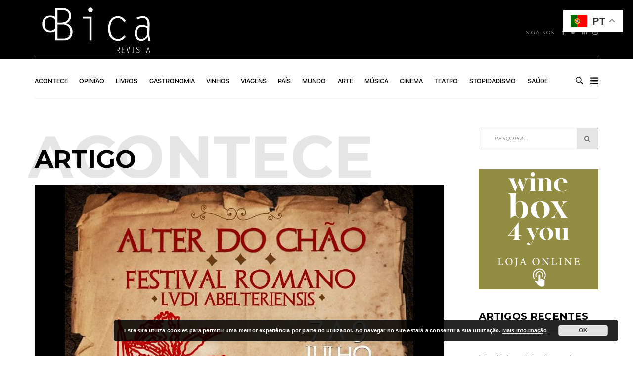

--- FILE ---
content_type: text/html; charset=UTF-8
request_url: https://revistabica.com/festival-romano-alter-do-chao/
body_size: 23327
content:
<!DOCTYPE html>
<html lang="pt-PT" class="no-js">
<head>
    <meta charset="UTF-8">
    <meta name="viewport" content="width=device-width, initial-scale=1">
    <link rel="profile" href="http://gmpg.org/xfn/11">
    
    <meta name='robots' content='index, follow, max-image-preview:large, max-snippet:-1, max-video-preview:-1' />

	<!-- This site is optimized with the Yoast SEO plugin v26.6 - https://yoast.com/wordpress/plugins/seo/ -->
	<title>Festival Romano – Alter do Chão - Revista BICA</title>
	<link rel="canonical" href="https://revistabica.com/festival-romano-alter-do-chao/" />
	<meta property="og:locale" content="pt_PT" />
	<meta property="og:type" content="article" />
	<meta property="og:title" content="Festival Romano – Alter do Chão - Revista BICA" />
	<meta property="og:description" content="De 7 a 9 de Julho Alter do Chão acolhe o Festival Romano. Evento de enorme relevância na promoção e ..." />
	<meta property="og:url" content="https://revistabica.com/festival-romano-alter-do-chao/" />
	<meta property="og:site_name" content="Revista BICA" />
	<meta property="article:publisher" content="https://www.facebook.com/revistabica" />
	<meta property="article:published_time" content="2017-06-26T16:49:27+00:00" />
	<meta property="article:modified_time" content="2017-06-27T09:38:09+00:00" />
	<meta property="og:image" content="https://revistabica.com/wp-content/uploads/2017/06/unnamed-2.jpg" />
	<meta property="og:image:width" content="800" />
	<meta property="og:image:height" content="1163" />
	<meta property="og:image:type" content="image/jpeg" />
	<meta name="author" content="BICA" />
	<meta name="twitter:card" content="summary_large_image" />
	<meta name="twitter:creator" content="@revistabica" />
	<meta name="twitter:site" content="@revistabica" />
	<meta name="twitter:label1" content="Escrito por" />
	<meta name="twitter:data1" content="BICA" />
	<meta name="twitter:label2" content="Tempo estimado de leitura" />
	<meta name="twitter:data2" content="2 minutos" />
	<script type="application/ld+json" class="yoast-schema-graph">{"@context":"https://schema.org","@graph":[{"@type":"Article","@id":"https://revistabica.com/festival-romano-alter-do-chao/#article","isPartOf":{"@id":"https://revistabica.com/festival-romano-alter-do-chao/"},"author":{"name":"BICA","@id":"https://revistabica.com/#/schema/person/b31cfda3723badcf6897d6a9a41c2849"},"headline":"Festival Romano – Alter do Chão","datePublished":"2017-06-26T16:49:27+00:00","dateModified":"2017-06-27T09:38:09+00:00","mainEntityOfPage":{"@id":"https://revistabica.com/festival-romano-alter-do-chao/"},"wordCount":452,"publisher":{"@id":"https://revistabica.com/#organization"},"image":{"@id":"https://revistabica.com/festival-romano-alter-do-chao/#primaryimage"},"thumbnailUrl":"https://revistabica.com/wp-content/uploads/2017/06/unnamed-2.jpg","articleSection":["Acontece"],"inLanguage":"pt-PT"},{"@type":"WebPage","@id":"https://revistabica.com/festival-romano-alter-do-chao/","url":"https://revistabica.com/festival-romano-alter-do-chao/","name":"Festival Romano – Alter do Chão - Revista BICA","isPartOf":{"@id":"https://revistabica.com/#website"},"primaryImageOfPage":{"@id":"https://revistabica.com/festival-romano-alter-do-chao/#primaryimage"},"image":{"@id":"https://revistabica.com/festival-romano-alter-do-chao/#primaryimage"},"thumbnailUrl":"https://revistabica.com/wp-content/uploads/2017/06/unnamed-2.jpg","datePublished":"2017-06-26T16:49:27+00:00","dateModified":"2017-06-27T09:38:09+00:00","breadcrumb":{"@id":"https://revistabica.com/festival-romano-alter-do-chao/#breadcrumb"},"inLanguage":"pt-PT","potentialAction":[{"@type":"ReadAction","target":["https://revistabica.com/festival-romano-alter-do-chao/"]}]},{"@type":"ImageObject","inLanguage":"pt-PT","@id":"https://revistabica.com/festival-romano-alter-do-chao/#primaryimage","url":"https://revistabica.com/wp-content/uploads/2017/06/unnamed-2.jpg","contentUrl":"https://revistabica.com/wp-content/uploads/2017/06/unnamed-2.jpg","width":550,"height":800},{"@type":"BreadcrumbList","@id":"https://revistabica.com/festival-romano-alter-do-chao/#breadcrumb","itemListElement":[{"@type":"ListItem","position":1,"name":"Início","item":"https://revistabica.com/"},{"@type":"ListItem","position":2,"name":"Festival Romano – Alter do Chão"}]},{"@type":"WebSite","@id":"https://revistabica.com/#website","url":"https://revistabica.com/","name":"Revista BICA","description":"","publisher":{"@id":"https://revistabica.com/#organization"},"potentialAction":[{"@type":"SearchAction","target":{"@type":"EntryPoint","urlTemplate":"https://revistabica.com/?s={search_term_string}"},"query-input":{"@type":"PropertyValueSpecification","valueRequired":true,"valueName":"search_term_string"}}],"inLanguage":"pt-PT"},{"@type":"Organization","@id":"https://revistabica.com/#organization","name":"Revista BICA","url":"https://revistabica.com/","logo":{"@type":"ImageObject","inLanguage":"pt-PT","@id":"https://revistabica.com/#/schema/logo/image/","url":"https://revistabica.com/wp-content/uploads/2016/12/cropped-cropped-logo-bica-branco-01-1.png","contentUrl":"https://revistabica.com/wp-content/uploads/2016/12/cropped-cropped-logo-bica-branco-01-1.png","width":500,"height":200,"caption":"Revista BICA"},"image":{"@id":"https://revistabica.com/#/schema/logo/image/"},"sameAs":["https://www.facebook.com/revistabica","https://x.com/revistabica","https://pt.linkedin.com/in/revista-bica-4256a211b"]},{"@type":"Person","@id":"https://revistabica.com/#/schema/person/b31cfda3723badcf6897d6a9a41c2849","name":"BICA","image":{"@type":"ImageObject","inLanguage":"pt-PT","@id":"https://revistabica.com/#/schema/person/image/","url":"https://secure.gravatar.com/avatar/137589fc0b99f558efaade3ae7f8ea46340872877be382fbe5d259920eed1e3f?s=96&d=mm&r=g","contentUrl":"https://secure.gravatar.com/avatar/137589fc0b99f558efaade3ae7f8ea46340872877be382fbe5d259920eed1e3f?s=96&d=mm&r=g","caption":"BICA"}}]}</script>
	<!-- / Yoast SEO plugin. -->


<link rel='dns-prefetch' href='//www.googletagmanager.com' />
<link rel='dns-prefetch' href='//fonts.googleapis.com' />
<link rel='dns-prefetch' href='//maxcdn.bootstrapcdn.com' />
<link rel="alternate" type="application/rss+xml" title="Revista BICA &raquo; Feed" href="https://revistabica.com/feed/" />
<link rel="alternate" title="oEmbed (JSON)" type="application/json+oembed" href="https://revistabica.com/wp-json/oembed/1.0/embed?url=https%3A%2F%2Frevistabica.com%2Ffestival-romano-alter-do-chao%2F" />
<link rel="alternate" title="oEmbed (XML)" type="text/xml+oembed" href="https://revistabica.com/wp-json/oembed/1.0/embed?url=https%3A%2F%2Frevistabica.com%2Ffestival-romano-alter-do-chao%2F&#038;format=xml" />
		<style>
			.lazyload,
			.lazyloading {
				max-width: 100%;
			}
		</style>
		<style id='wp-img-auto-sizes-contain-inline-css' type='text/css'>
img:is([sizes=auto i],[sizes^="auto," i]){contain-intrinsic-size:3000px 1500px}
/*# sourceURL=wp-img-auto-sizes-contain-inline-css */
</style>
<link rel='stylesheet' id='twb-open-sans-css' href='https://fonts.googleapis.com/css?family=Open+Sans%3A300%2C400%2C500%2C600%2C700%2C800&#038;display=swap&#038;ver=6.9' type='text/css' media='all' />
<link rel='stylesheet' id='twbbwg-global-css' href='https://revistabica.com/wp-content/plugins/photo-gallery/booster/assets/css/global.css?ver=1.0.0' type='text/css' media='all' />
<link rel='stylesheet' id='google-web-fonts-css' href='//fonts.googleapis.com/css?family=Montserrat%3Aregular%2C700&#038;ver=6.9#038;subset=latin' type='text/css' media='all' />
<style id='wp-emoji-styles-inline-css' type='text/css'>

	img.wp-smiley, img.emoji {
		display: inline !important;
		border: none !important;
		box-shadow: none !important;
		height: 1em !important;
		width: 1em !important;
		margin: 0 0.07em !important;
		vertical-align: -0.1em !important;
		background: none !important;
		padding: 0 !important;
	}
/*# sourceURL=wp-emoji-styles-inline-css */
</style>
<style id='wp-block-library-inline-css' type='text/css'>
:root{--wp-block-synced-color:#7a00df;--wp-block-synced-color--rgb:122,0,223;--wp-bound-block-color:var(--wp-block-synced-color);--wp-editor-canvas-background:#ddd;--wp-admin-theme-color:#007cba;--wp-admin-theme-color--rgb:0,124,186;--wp-admin-theme-color-darker-10:#006ba1;--wp-admin-theme-color-darker-10--rgb:0,107,160.5;--wp-admin-theme-color-darker-20:#005a87;--wp-admin-theme-color-darker-20--rgb:0,90,135;--wp-admin-border-width-focus:2px}@media (min-resolution:192dpi){:root{--wp-admin-border-width-focus:1.5px}}.wp-element-button{cursor:pointer}:root .has-very-light-gray-background-color{background-color:#eee}:root .has-very-dark-gray-background-color{background-color:#313131}:root .has-very-light-gray-color{color:#eee}:root .has-very-dark-gray-color{color:#313131}:root .has-vivid-green-cyan-to-vivid-cyan-blue-gradient-background{background:linear-gradient(135deg,#00d084,#0693e3)}:root .has-purple-crush-gradient-background{background:linear-gradient(135deg,#34e2e4,#4721fb 50%,#ab1dfe)}:root .has-hazy-dawn-gradient-background{background:linear-gradient(135deg,#faaca8,#dad0ec)}:root .has-subdued-olive-gradient-background{background:linear-gradient(135deg,#fafae1,#67a671)}:root .has-atomic-cream-gradient-background{background:linear-gradient(135deg,#fdd79a,#004a59)}:root .has-nightshade-gradient-background{background:linear-gradient(135deg,#330968,#31cdcf)}:root .has-midnight-gradient-background{background:linear-gradient(135deg,#020381,#2874fc)}:root{--wp--preset--font-size--normal:16px;--wp--preset--font-size--huge:42px}.has-regular-font-size{font-size:1em}.has-larger-font-size{font-size:2.625em}.has-normal-font-size{font-size:var(--wp--preset--font-size--normal)}.has-huge-font-size{font-size:var(--wp--preset--font-size--huge)}.has-text-align-center{text-align:center}.has-text-align-left{text-align:left}.has-text-align-right{text-align:right}.has-fit-text{white-space:nowrap!important}#end-resizable-editor-section{display:none}.aligncenter{clear:both}.items-justified-left{justify-content:flex-start}.items-justified-center{justify-content:center}.items-justified-right{justify-content:flex-end}.items-justified-space-between{justify-content:space-between}.screen-reader-text{border:0;clip-path:inset(50%);height:1px;margin:-1px;overflow:hidden;padding:0;position:absolute;width:1px;word-wrap:normal!important}.screen-reader-text:focus{background-color:#ddd;clip-path:none;color:#444;display:block;font-size:1em;height:auto;left:5px;line-height:normal;padding:15px 23px 14px;text-decoration:none;top:5px;width:auto;z-index:100000}html :where(.has-border-color){border-style:solid}html :where([style*=border-top-color]){border-top-style:solid}html :where([style*=border-right-color]){border-right-style:solid}html :where([style*=border-bottom-color]){border-bottom-style:solid}html :where([style*=border-left-color]){border-left-style:solid}html :where([style*=border-width]){border-style:solid}html :where([style*=border-top-width]){border-top-style:solid}html :where([style*=border-right-width]){border-right-style:solid}html :where([style*=border-bottom-width]){border-bottom-style:solid}html :where([style*=border-left-width]){border-left-style:solid}html :where(img[class*=wp-image-]){height:auto;max-width:100%}:where(figure){margin:0 0 1em}html :where(.is-position-sticky){--wp-admin--admin-bar--position-offset:var(--wp-admin--admin-bar--height,0px)}@media screen and (max-width:600px){html :where(.is-position-sticky){--wp-admin--admin-bar--position-offset:0px}}

/*# sourceURL=wp-block-library-inline-css */
</style><style id='global-styles-inline-css' type='text/css'>
:root{--wp--preset--aspect-ratio--square: 1;--wp--preset--aspect-ratio--4-3: 4/3;--wp--preset--aspect-ratio--3-4: 3/4;--wp--preset--aspect-ratio--3-2: 3/2;--wp--preset--aspect-ratio--2-3: 2/3;--wp--preset--aspect-ratio--16-9: 16/9;--wp--preset--aspect-ratio--9-16: 9/16;--wp--preset--color--black: #000000;--wp--preset--color--cyan-bluish-gray: #abb8c3;--wp--preset--color--white: #ffffff;--wp--preset--color--pale-pink: #f78da7;--wp--preset--color--vivid-red: #cf2e2e;--wp--preset--color--luminous-vivid-orange: #ff6900;--wp--preset--color--luminous-vivid-amber: #fcb900;--wp--preset--color--light-green-cyan: #7bdcb5;--wp--preset--color--vivid-green-cyan: #00d084;--wp--preset--color--pale-cyan-blue: #8ed1fc;--wp--preset--color--vivid-cyan-blue: #0693e3;--wp--preset--color--vivid-purple: #9b51e0;--wp--preset--gradient--vivid-cyan-blue-to-vivid-purple: linear-gradient(135deg,rgb(6,147,227) 0%,rgb(155,81,224) 100%);--wp--preset--gradient--light-green-cyan-to-vivid-green-cyan: linear-gradient(135deg,rgb(122,220,180) 0%,rgb(0,208,130) 100%);--wp--preset--gradient--luminous-vivid-amber-to-luminous-vivid-orange: linear-gradient(135deg,rgb(252,185,0) 0%,rgb(255,105,0) 100%);--wp--preset--gradient--luminous-vivid-orange-to-vivid-red: linear-gradient(135deg,rgb(255,105,0) 0%,rgb(207,46,46) 100%);--wp--preset--gradient--very-light-gray-to-cyan-bluish-gray: linear-gradient(135deg,rgb(238,238,238) 0%,rgb(169,184,195) 100%);--wp--preset--gradient--cool-to-warm-spectrum: linear-gradient(135deg,rgb(74,234,220) 0%,rgb(151,120,209) 20%,rgb(207,42,186) 40%,rgb(238,44,130) 60%,rgb(251,105,98) 80%,rgb(254,248,76) 100%);--wp--preset--gradient--blush-light-purple: linear-gradient(135deg,rgb(255,206,236) 0%,rgb(152,150,240) 100%);--wp--preset--gradient--blush-bordeaux: linear-gradient(135deg,rgb(254,205,165) 0%,rgb(254,45,45) 50%,rgb(107,0,62) 100%);--wp--preset--gradient--luminous-dusk: linear-gradient(135deg,rgb(255,203,112) 0%,rgb(199,81,192) 50%,rgb(65,88,208) 100%);--wp--preset--gradient--pale-ocean: linear-gradient(135deg,rgb(255,245,203) 0%,rgb(182,227,212) 50%,rgb(51,167,181) 100%);--wp--preset--gradient--electric-grass: linear-gradient(135deg,rgb(202,248,128) 0%,rgb(113,206,126) 100%);--wp--preset--gradient--midnight: linear-gradient(135deg,rgb(2,3,129) 0%,rgb(40,116,252) 100%);--wp--preset--font-size--small: 13px;--wp--preset--font-size--medium: 20px;--wp--preset--font-size--large: 36px;--wp--preset--font-size--x-large: 42px;--wp--preset--spacing--20: 0.44rem;--wp--preset--spacing--30: 0.67rem;--wp--preset--spacing--40: 1rem;--wp--preset--spacing--50: 1.5rem;--wp--preset--spacing--60: 2.25rem;--wp--preset--spacing--70: 3.38rem;--wp--preset--spacing--80: 5.06rem;--wp--preset--shadow--natural: 6px 6px 9px rgba(0, 0, 0, 0.2);--wp--preset--shadow--deep: 12px 12px 50px rgba(0, 0, 0, 0.4);--wp--preset--shadow--sharp: 6px 6px 0px rgba(0, 0, 0, 0.2);--wp--preset--shadow--outlined: 6px 6px 0px -3px rgb(255, 255, 255), 6px 6px rgb(0, 0, 0);--wp--preset--shadow--crisp: 6px 6px 0px rgb(0, 0, 0);}:where(.is-layout-flex){gap: 0.5em;}:where(.is-layout-grid){gap: 0.5em;}body .is-layout-flex{display: flex;}.is-layout-flex{flex-wrap: wrap;align-items: center;}.is-layout-flex > :is(*, div){margin: 0;}body .is-layout-grid{display: grid;}.is-layout-grid > :is(*, div){margin: 0;}:where(.wp-block-columns.is-layout-flex){gap: 2em;}:where(.wp-block-columns.is-layout-grid){gap: 2em;}:where(.wp-block-post-template.is-layout-flex){gap: 1.25em;}:where(.wp-block-post-template.is-layout-grid){gap: 1.25em;}.has-black-color{color: var(--wp--preset--color--black) !important;}.has-cyan-bluish-gray-color{color: var(--wp--preset--color--cyan-bluish-gray) !important;}.has-white-color{color: var(--wp--preset--color--white) !important;}.has-pale-pink-color{color: var(--wp--preset--color--pale-pink) !important;}.has-vivid-red-color{color: var(--wp--preset--color--vivid-red) !important;}.has-luminous-vivid-orange-color{color: var(--wp--preset--color--luminous-vivid-orange) !important;}.has-luminous-vivid-amber-color{color: var(--wp--preset--color--luminous-vivid-amber) !important;}.has-light-green-cyan-color{color: var(--wp--preset--color--light-green-cyan) !important;}.has-vivid-green-cyan-color{color: var(--wp--preset--color--vivid-green-cyan) !important;}.has-pale-cyan-blue-color{color: var(--wp--preset--color--pale-cyan-blue) !important;}.has-vivid-cyan-blue-color{color: var(--wp--preset--color--vivid-cyan-blue) !important;}.has-vivid-purple-color{color: var(--wp--preset--color--vivid-purple) !important;}.has-black-background-color{background-color: var(--wp--preset--color--black) !important;}.has-cyan-bluish-gray-background-color{background-color: var(--wp--preset--color--cyan-bluish-gray) !important;}.has-white-background-color{background-color: var(--wp--preset--color--white) !important;}.has-pale-pink-background-color{background-color: var(--wp--preset--color--pale-pink) !important;}.has-vivid-red-background-color{background-color: var(--wp--preset--color--vivid-red) !important;}.has-luminous-vivid-orange-background-color{background-color: var(--wp--preset--color--luminous-vivid-orange) !important;}.has-luminous-vivid-amber-background-color{background-color: var(--wp--preset--color--luminous-vivid-amber) !important;}.has-light-green-cyan-background-color{background-color: var(--wp--preset--color--light-green-cyan) !important;}.has-vivid-green-cyan-background-color{background-color: var(--wp--preset--color--vivid-green-cyan) !important;}.has-pale-cyan-blue-background-color{background-color: var(--wp--preset--color--pale-cyan-blue) !important;}.has-vivid-cyan-blue-background-color{background-color: var(--wp--preset--color--vivid-cyan-blue) !important;}.has-vivid-purple-background-color{background-color: var(--wp--preset--color--vivid-purple) !important;}.has-black-border-color{border-color: var(--wp--preset--color--black) !important;}.has-cyan-bluish-gray-border-color{border-color: var(--wp--preset--color--cyan-bluish-gray) !important;}.has-white-border-color{border-color: var(--wp--preset--color--white) !important;}.has-pale-pink-border-color{border-color: var(--wp--preset--color--pale-pink) !important;}.has-vivid-red-border-color{border-color: var(--wp--preset--color--vivid-red) !important;}.has-luminous-vivid-orange-border-color{border-color: var(--wp--preset--color--luminous-vivid-orange) !important;}.has-luminous-vivid-amber-border-color{border-color: var(--wp--preset--color--luminous-vivid-amber) !important;}.has-light-green-cyan-border-color{border-color: var(--wp--preset--color--light-green-cyan) !important;}.has-vivid-green-cyan-border-color{border-color: var(--wp--preset--color--vivid-green-cyan) !important;}.has-pale-cyan-blue-border-color{border-color: var(--wp--preset--color--pale-cyan-blue) !important;}.has-vivid-cyan-blue-border-color{border-color: var(--wp--preset--color--vivid-cyan-blue) !important;}.has-vivid-purple-border-color{border-color: var(--wp--preset--color--vivid-purple) !important;}.has-vivid-cyan-blue-to-vivid-purple-gradient-background{background: var(--wp--preset--gradient--vivid-cyan-blue-to-vivid-purple) !important;}.has-light-green-cyan-to-vivid-green-cyan-gradient-background{background: var(--wp--preset--gradient--light-green-cyan-to-vivid-green-cyan) !important;}.has-luminous-vivid-amber-to-luminous-vivid-orange-gradient-background{background: var(--wp--preset--gradient--luminous-vivid-amber-to-luminous-vivid-orange) !important;}.has-luminous-vivid-orange-to-vivid-red-gradient-background{background: var(--wp--preset--gradient--luminous-vivid-orange-to-vivid-red) !important;}.has-very-light-gray-to-cyan-bluish-gray-gradient-background{background: var(--wp--preset--gradient--very-light-gray-to-cyan-bluish-gray) !important;}.has-cool-to-warm-spectrum-gradient-background{background: var(--wp--preset--gradient--cool-to-warm-spectrum) !important;}.has-blush-light-purple-gradient-background{background: var(--wp--preset--gradient--blush-light-purple) !important;}.has-blush-bordeaux-gradient-background{background: var(--wp--preset--gradient--blush-bordeaux) !important;}.has-luminous-dusk-gradient-background{background: var(--wp--preset--gradient--luminous-dusk) !important;}.has-pale-ocean-gradient-background{background: var(--wp--preset--gradient--pale-ocean) !important;}.has-electric-grass-gradient-background{background: var(--wp--preset--gradient--electric-grass) !important;}.has-midnight-gradient-background{background: var(--wp--preset--gradient--midnight) !important;}.has-small-font-size{font-size: var(--wp--preset--font-size--small) !important;}.has-medium-font-size{font-size: var(--wp--preset--font-size--medium) !important;}.has-large-font-size{font-size: var(--wp--preset--font-size--large) !important;}.has-x-large-font-size{font-size: var(--wp--preset--font-size--x-large) !important;}
/*# sourceURL=global-styles-inline-css */
</style>

<style id='classic-theme-styles-inline-css' type='text/css'>
/*! This file is auto-generated */
.wp-block-button__link{color:#fff;background-color:#32373c;border-radius:9999px;box-shadow:none;text-decoration:none;padding:calc(.667em + 2px) calc(1.333em + 2px);font-size:1.125em}.wp-block-file__button{background:#32373c;color:#fff;text-decoration:none}
/*# sourceURL=/wp-includes/css/classic-themes.min.css */
</style>
<link rel='stylesheet' id='bwg_fonts-css' href='https://revistabica.com/wp-content/plugins/photo-gallery/css/bwg-fonts/fonts.css?ver=0.0.1' type='text/css' media='all' />
<link rel='stylesheet' id='sumoselect-css' href='https://revistabica.com/wp-content/plugins/photo-gallery/css/sumoselect.min.css?ver=3.4.6' type='text/css' media='all' />
<link rel='stylesheet' id='mCustomScrollbar-css' href='https://revistabica.com/wp-content/plugins/photo-gallery/css/jquery.mCustomScrollbar.min.css?ver=3.1.5' type='text/css' media='all' />
<link rel='stylesheet' id='bwg_frontend-css' href='https://revistabica.com/wp-content/plugins/photo-gallery/css/styles.min.css?ver=1.8.35' type='text/css' media='all' />
<link rel='stylesheet' id='bigger-picture-css' href='https://revistabica.com/wp-content/plugins/youtube-channel/assets/lib/bigger-picture/css/bigger-picture.min.css?ver=3.25.2' type='text/css' media='all' />
<link rel='stylesheet' id='youtube-channel-css' href='https://revistabica.com/wp-content/plugins/youtube-channel/assets/css/youtube-channel.min.css?ver=3.25.2' type='text/css' media='all' />
<link rel='stylesheet' id='cff-css' href='https://revistabica.com/wp-content/plugins/custom-facebook-feed/assets/css/cff-style.min.css?ver=4.3.4' type='text/css' media='all' />
<link rel='stylesheet' id='sb-font-awesome-css' href='https://maxcdn.bootstrapcdn.com/font-awesome/4.7.0/css/font-awesome.min.css?ver=6.9' type='text/css' media='all' />
<link rel='stylesheet' id='tana-lib-packages-css' href='https://revistabica.com/wp-content/themes/tana/css/packages.min.css?ver=6.9' type='text/css' media='all' />
<link rel='stylesheet' id='tana-stylesheet-css' href='https://revistabica.com/wp-content/themes/tana/style.css?ver=6.9' type='text/css' media='all' />
<link rel='stylesheet' id='themeton-custom-stylesheet-css' href='https://revistabica.com/wp-content/uploads/2025/12/tana.css?ver=6.9' type='text/css' media='all' />
<script type="text/javascript" src="https://revistabica.com/wp-includes/js/jquery/jquery.min.js?ver=3.7.1" id="jquery-core-js"></script>
<script type="text/javascript" src="https://revistabica.com/wp-includes/js/jquery/jquery-migrate.min.js?ver=3.4.1" id="jquery-migrate-js"></script>
<script type="text/javascript" src="https://revistabica.com/wp-content/plugins/photo-gallery/booster/assets/js/circle-progress.js?ver=1.2.2" id="twbbwg-circle-js"></script>
<script type="text/javascript" id="twbbwg-global-js-extra">
/* <![CDATA[ */
var twb = {"nonce":"e90b7f3d8c","ajax_url":"https://revistabica.com/wp-admin/admin-ajax.php","plugin_url":"https://revistabica.com/wp-content/plugins/photo-gallery/booster","href":"https://revistabica.com/wp-admin/admin.php?page=twbbwg_photo-gallery"};
var twb = {"nonce":"e90b7f3d8c","ajax_url":"https://revistabica.com/wp-admin/admin-ajax.php","plugin_url":"https://revistabica.com/wp-content/plugins/photo-gallery/booster","href":"https://revistabica.com/wp-admin/admin.php?page=twbbwg_photo-gallery"};
//# sourceURL=twbbwg-global-js-extra
/* ]]> */
</script>
<script type="text/javascript" src="https://revistabica.com/wp-content/plugins/photo-gallery/booster/assets/js/global.js?ver=1.0.0" id="twbbwg-global-js"></script>
<script type="text/javascript" src="https://revistabica.com/wp-content/plugins/flowpaper-lite-pdf-flipbook/assets/lity/lity.min.js" id="lity-js-js"></script>
<script type="text/javascript" id="3d-flip-book-client-locale-loader-js-extra">
/* <![CDATA[ */
var FB3D_CLIENT_LOCALE = {"ajaxurl":"https://revistabica.com/wp-admin/admin-ajax.php","dictionary":{"Table of contents":"Table of contents","Close":"Close","Bookmarks":"Bookmarks","Thumbnails":"Thumbnails","Search":"Search","Share":"Share","Facebook":"Facebook","Twitter":"Twitter","Email":"Email","Play":"Play","Previous page":"Previous page","Next page":"Next page","Zoom in":"Zoom in","Zoom out":"Zoom out","Fit view":"Fit view","Auto play":"Auto play","Full screen":"Full screen","More":"More","Smart pan":"Smart pan","Single page":"Single page","Sounds":"Sounds","Stats":"Stats","Print":"Print","Download":"Download","Goto first page":"Goto first page","Goto last page":"Goto last page"},"images":"https://revistabica.com/wp-content/plugins/interactive-3d-flipbook-powered-physics-engine/assets/images/","jsData":{"urls":[],"posts":{"ids_mis":[],"ids":[]},"pages":[],"firstPages":[],"bookCtrlProps":[],"bookTemplates":[]},"key":"3d-flip-book","pdfJS":{"pdfJsLib":"https://revistabica.com/wp-content/plugins/interactive-3d-flipbook-powered-physics-engine/assets/js/pdf.min.js?ver=4.3.136","pdfJsWorker":"https://revistabica.com/wp-content/plugins/interactive-3d-flipbook-powered-physics-engine/assets/js/pdf.worker.js?ver=4.3.136","stablePdfJsLib":"https://revistabica.com/wp-content/plugins/interactive-3d-flipbook-powered-physics-engine/assets/js/stable/pdf.min.js?ver=2.5.207","stablePdfJsWorker":"https://revistabica.com/wp-content/plugins/interactive-3d-flipbook-powered-physics-engine/assets/js/stable/pdf.worker.js?ver=2.5.207","pdfJsCMapUrl":"https://revistabica.com/wp-content/plugins/interactive-3d-flipbook-powered-physics-engine/assets/cmaps/"},"cacheurl":"https://revistabica.com/wp-content/uploads/3d-flip-book/cache/","pluginsurl":"https://revistabica.com/wp-content/plugins/","pluginurl":"https://revistabica.com/wp-content/plugins/interactive-3d-flipbook-powered-physics-engine/","thumbnailSize":{"width":"150","height":"150"},"version":"1.16.17"};
//# sourceURL=3d-flip-book-client-locale-loader-js-extra
/* ]]> */
</script>
<script type="text/javascript" src="https://revistabica.com/wp-content/plugins/interactive-3d-flipbook-powered-physics-engine/assets/js/client-locale-loader.js?ver=1.16.17" id="3d-flip-book-client-locale-loader-js" async="async" data-wp-strategy="async"></script>
<script type="text/javascript" src="https://revistabica.com/wp-content/plugins/photo-gallery/js/jquery.sumoselect.min.js?ver=3.4.6" id="sumoselect-js"></script>
<script type="text/javascript" src="https://revistabica.com/wp-content/plugins/photo-gallery/js/tocca.min.js?ver=2.0.9" id="bwg_mobile-js"></script>
<script type="text/javascript" src="https://revistabica.com/wp-content/plugins/photo-gallery/js/jquery.mCustomScrollbar.concat.min.js?ver=3.1.5" id="mCustomScrollbar-js"></script>
<script type="text/javascript" src="https://revistabica.com/wp-content/plugins/photo-gallery/js/jquery.fullscreen.min.js?ver=0.6.0" id="jquery-fullscreen-js"></script>
<script type="text/javascript" id="bwg_frontend-js-extra">
/* <![CDATA[ */
var bwg_objectsL10n = {"bwg_field_required":"field is required.","bwg_mail_validation":"This is not a valid email address.","bwg_search_result":"There are no images matching your search.","bwg_select_tag":"Select Tag","bwg_order_by":"Order By","bwg_search":"Search","bwg_show_ecommerce":"Show Ecommerce","bwg_hide_ecommerce":"Hide Ecommerce","bwg_show_comments":"Show Comments","bwg_hide_comments":"Hide Comments","bwg_restore":"Restore","bwg_maximize":"Maximize","bwg_fullscreen":"Fullscreen","bwg_exit_fullscreen":"Exit Fullscreen","bwg_search_tag":"SEARCH...","bwg_tag_no_match":"No tags found","bwg_all_tags_selected":"All tags selected","bwg_tags_selected":"tags selected","play":"Play","pause":"Pause","is_pro":"","bwg_play":"Play","bwg_pause":"Pause","bwg_hide_info":"Hide info","bwg_show_info":"Show info","bwg_hide_rating":"Hide rating","bwg_show_rating":"Show rating","ok":"Ok","cancel":"Cancel","select_all":"Select all","lazy_load":"0","lazy_loader":"https://revistabica.com/wp-content/plugins/photo-gallery/images/ajax_loader.png","front_ajax":"0","bwg_tag_see_all":"see all tags","bwg_tag_see_less":"see less tags"};
//# sourceURL=bwg_frontend-js-extra
/* ]]> */
</script>
<script type="text/javascript" src="https://revistabica.com/wp-content/plugins/photo-gallery/js/scripts.min.js?ver=1.8.35" id="bwg_frontend-js"></script>

<!-- Google tag (gtag.js) snippet added by Site Kit -->
<!-- Google Analytics snippet added by Site Kit -->
<script type="text/javascript" src="https://www.googletagmanager.com/gtag/js?id=GT-K4V8NH" id="google_gtagjs-js" async></script>
<script type="text/javascript" id="google_gtagjs-js-after">
/* <![CDATA[ */
window.dataLayer = window.dataLayer || [];function gtag(){dataLayer.push(arguments);}
gtag("set","linker",{"domains":["revistabica.com"]});
gtag("js", new Date());
gtag("set", "developer_id.dZTNiMT", true);
gtag("config", "GT-K4V8NH");
//# sourceURL=google_gtagjs-js-after
/* ]]> */
</script>
<script></script><link rel="https://api.w.org/" href="https://revistabica.com/wp-json/" /><link rel="alternate" title="JSON" type="application/json" href="https://revistabica.com/wp-json/wp/v2/posts/1549" /><link rel="EditURI" type="application/rsd+xml" title="RSD" href="https://revistabica.com/xmlrpc.php?rsd" />
<meta name="generator" content="WordPress 6.9" />
<link rel='shortlink' href='https://revistabica.com/?p=1549' />
<meta name="generator" content="Site Kit by Google 1.168.0" />		<script>
			document.documentElement.className = document.documentElement.className.replace('no-js', 'js');
		</script>
				<style>
			.no-js img.lazyload {
				display: none;
			}

			figure.wp-block-image img.lazyloading {
				min-width: 150px;
			}

			.lazyload,
			.lazyloading {
				--smush-placeholder-width: 100px;
				--smush-placeholder-aspect-ratio: 1/1;
				width: var(--smush-image-width, var(--smush-placeholder-width)) !important;
				aspect-ratio: var(--smush-image-aspect-ratio, var(--smush-placeholder-aspect-ratio)) !important;
			}

						.lazyload, .lazyloading {
				opacity: 0;
			}

			.lazyloaded {
				opacity: 1;
				transition: opacity 400ms;
				transition-delay: 0ms;
			}

					</style>
		<meta property="og:title" content="Festival Romano – Alter do Chão" /><meta property="og:type" content="article" /><meta property="og:url" content="https://revistabica.com/festival-romano-alter-do-chao/" /><meta property="og:image" content="https://revistabica.com/wp-content/uploads/2017/06/unnamed-2.jpg" /><meta property="og:description" content="De 7 a 9 de Julho Alter do Chão acolhe o Festival Romano. Evento de enorme relevância na promoção e&hellip;" /><script>
                var theme_options = { ajax_url: "https://revistabica.com/wp-admin/admin-ajax.php" };
                var themeton_reaction_of_posts = [];
                var themeton_playlist_label = {"art":"Art","title":"Title","artist":"Artist","time":"Time"};
            </script><meta name="generator" content="Powered by WPBakery Page Builder - drag and drop page builder for WordPress."/>
<link rel="icon" href="https://revistabica.com/wp-content/uploads/2017/02/cropped-favicon-bica-01-32x32.png" sizes="32x32" />
<link rel="icon" href="https://revistabica.com/wp-content/uploads/2017/02/cropped-favicon-bica-01-192x192.png" sizes="192x192" />
<link rel="apple-touch-icon" href="https://revistabica.com/wp-content/uploads/2017/02/cropped-favicon-bica-01-180x180.png" />
<meta name="msapplication-TileImage" content="https://revistabica.com/wp-content/uploads/2017/02/cropped-favicon-bica-01-270x270.png" />
<noscript><style> .wpb_animate_when_almost_visible { opacity: 1; }</style></noscript><style type='text/css' id='theme-customize-css'>
                   .single .content-area .entry-details h5, .single .content-area .entry-details .entry-views {
    font-family: 'Montserrat';
    font-size: 10;
    display: none;
}


.post h4 {
    text-transform: uppercase;
    font-size: 18px;
    font-family: 'Montserrat';
    font-weight: 700;
    line-height: 18px;
    color: #000;
    margin: 0;
    margin-bottom: 10px;
}

.category-block a:not(.label) {
    color: #000;
    text-decoration: none;
    line-height: 23px;
    text-transform: uppercase;
    font-weight: 700;
}


.single .content-area .entry-content *:first-child {
    margin-top: 0;
}
em {
    color: #000000;
} .meta {display:none !important;} 
            </style><link rel='stylesheet' id='basecss-css' href='https://revistabica.com/wp-content/plugins/eu-cookie-law/css/style.css?ver=6.9' type='text/css' media='all' />
</head>

<body class="wp-singular post-template-default single single-post postid-1549 single-format-standard wp-custom-logo wp-theme-tana wpb-js-composer js-comp-ver-8.7.2 vc_responsive"><div id="logo-color" data-lcolor="#fff" class="uk-hidden"></div><div id="color-ancient1" data-lcolor="#c644fc" class="uk-hidden"></div><div id="color-ancient2" data-lcolor="#5856d6" class="uk-hidden"></div>	    <!-- Loader -->
	<div class="tana-loader">
        <div class="loader-content">
            <div class="loader-circle"></div>
            <div class="loader-line-mask">
                <div class="loader-line"></div>
            </div>
        </div>
    </div>
    
    <!-- Wrapper -->
    <div class="wrapper">
         <header id="header" class="header-news">
    <div class="panel-header">
        <div class="container">
            <div class="row">
                <div class="col-sm-12">
                    
                    <div class="header-wrapper">

                        <div class="site-branding">
                            <a href="https://revistabica.com/" class="custom-logo-link" rel="home"><img width="500" height="200" src="https://revistabica.com/wp-content/uploads/2016/12/cropped-cropped-logo-bica-branco-01-1.png" class="custom-logo" alt="Revista BICA" decoding="async" fetchpriority="high" srcset="https://revistabica.com/wp-content/uploads/2016/12/cropped-cropped-logo-bica-branco-01-1.png 500w, https://revistabica.com/wp-content/uploads/2016/12/cropped-cropped-logo-bica-branco-01-1-300x120.png 300w" sizes="(max-width: 500px) 100vw, 500px" /></a>                        </div>

                        <div class="right-content">
                            <div class="user-profile">
    <div class="follow-links">
        <span>Siga-nos</span>
        <a href="https://www.facebook.com/revistabica/"><i class="fa fa-facebook"></i></a><a href="https://twitter.com/revistabica"><i class="fa fa-twitter"></i></a><a href="https://pt.linkedin.com/in/revista-bica-4256a211b"><i class="fa fa-linkedin"></i></a><a href="https://www.instagram.com/revistabica/"><i class="fa fa-instagram"></i></a>    </div>
</div>                        </div>

                    </div>

                </div>
            </div>
        </div>
    </div>
    
    <div class="panel-menu">
        <div class="container">
            <div class="row">
                <div class="col-sm-12">
                    <nav class="main-nav">
                        <ul id="primary-nav" class="menu"><li id="menu-item-563" class="menu-item menu-item-type-taxonomy menu-item-object-category current-post-ancestor current-menu-parent current-post-parent menu-item-563"><a href="https://revistabica.com/category/acontece/">ACONTECE</a></li>
<li id="menu-item-571" class="menu-item menu-item-type-taxonomy menu-item-object-category menu-item-571"><a href="https://revistabica.com/category/opiniao/">OPINIÃO</a></li>
<li id="menu-item-569" class="menu-item menu-item-type-taxonomy menu-item-object-category menu-item-569"><a href="https://revistabica.com/category/livros/">LIVROS</a></li>
<li id="menu-item-567" class="menu-item menu-item-type-taxonomy menu-item-object-category menu-item-567"><a href="https://revistabica.com/category/gastronomia/">GASTRONOMIA</a></li>
<li id="menu-item-573" class="menu-item menu-item-type-taxonomy menu-item-object-category menu-item-573"><a href="https://revistabica.com/category/vinhos/">VINHOS</a></li>
<li id="menu-item-574" class="menu-item menu-item-type-taxonomy menu-item-object-category menu-item-574"><a href="https://revistabica.com/category/viagens/">VIAGENS</a></li>
<li id="menu-item-572" class="menu-item menu-item-type-taxonomy menu-item-object-category menu-item-572"><a href="https://revistabica.com/category/pais/">PAÍS</a></li>
<li id="menu-item-21853" class="menu-item menu-item-type-taxonomy menu-item-object-category menu-item-21853"><a href="https://revistabica.com/category/mundo/">Mundo</a></li>
<li id="menu-item-2937" class="menu-item menu-item-type-taxonomy menu-item-object-category menu-item-has-children menu-item-2937"><a href="https://revistabica.com/category/arte/">ARTE</a>
<ul class="sub-menu">
	<li id="menu-item-566" class="menu-item menu-item-type-taxonomy menu-item-object-category menu-item-566"><a href="https://revistabica.com/category/arte/fotografia/">Fotografia</a></li>
	<li id="menu-item-946" class="menu-item menu-item-type-taxonomy menu-item-object-category menu-item-946"><a href="https://revistabica.com/category/arte/danca/">Dança</a></li>
	<li id="menu-item-947" class="menu-item menu-item-type-taxonomy menu-item-object-category menu-item-947"><a href="https://revistabica.com/category/arte/escultura/">Escultura</a></li>
	<li id="menu-item-948" class="menu-item menu-item-type-taxonomy menu-item-object-category menu-item-948"><a href="https://revistabica.com/category/arte/pintura/">Pintura</a></li>
</ul>
</li>
<li id="menu-item-2938" class="menu-item menu-item-type-taxonomy menu-item-object-category menu-item-2938"><a href="https://revistabica.com/category/arte/musica/">Música</a></li>
<li id="menu-item-1151" class="menu-item menu-item-type-taxonomy menu-item-object-category menu-item-1151"><a href="https://revistabica.com/category/arte/cinema/">Cinema</a></li>
<li id="menu-item-2181" class="menu-item menu-item-type-taxonomy menu-item-object-category menu-item-2181"><a href="https://revistabica.com/category/arte/teatro/">Teatro</a></li>
<li id="menu-item-14441" class="menu-item menu-item-type-taxonomy menu-item-object-category menu-item-14441"><a href="https://revistabica.com/category/stopidadismo/">STOPIDADISMO</a></li>
<li id="menu-item-22338" class="menu-item menu-item-type-taxonomy menu-item-object-category menu-item-22338"><a href="https://revistabica.com/category/saude/">Saúde</a></li>
</ul>
                        <div class="search-panel">
                            <form method="get" action="https://revistabica.com/">
                                <input type="text" name="s" placeholder="Pesquisa...">
                                <button type="submit"></button>
                            </form>
                        </div>

                        
                        <div class="right-content news-search-menu">
                            <!-- Search Handler -->
                            <a href="javascript:;" class="search-handler" id="search_handler">
                                        <svg class="icon-search" version="1.1" xmlns="http://www.w3.org/2000/svg" xmlns:xlink="http://www.w3.org/1999/xlink" viewBox="0 0 14 14" xml:space="preserve">
            <path d="M5.4,0C2.4,0,0,2.4,0,5.4s2.4,5.4,5.4,5.4c1.2,0,2.2-0.4,3.1-1l0,0l4,4c0.1,0.1,0.2,0.1,0.3,0l1.1-1.1c0.1-0.1,0.1-0.2,0-0.3l-4-4c0.6-0.9,1-2,1-3.1C10.9,2.4,8.4,0,5.4,0z M5.4,9.6c-2.3,0-4.2-1.9-4.2-4.2s1.9-4.2,4.2-4.2s4.2,1.9,4.2,4.2S7.7,9.6,5.4,9.6z"/>
        </svg>
                                                <svg class="icon-close" version="1.1" xmlns="http://www.w3.org/2000/svg" xmlns:xlink="http://www.w3.org/1999/xlink" viewBox="0 0 16 16" enable-background="new 0 0 16 16" xml:space="preserve">
            <polygon points="16,1.6 14.4,0 8,6.4 1.6,0 0,1.6 6.4,8 0,14.4 1.6,16 8,9.6 14.4,16 16,14.4 9.6,8"/>
        </svg>
                                    </a>
                            <!-- Burget Menu -->
                            <a href="javascript:;" class="burger-menu pm-right">        <svg class="icon-burger" version="1.1" xmlns="http://www.w3.org/2000/svg" xmlns:xlink="http://www.w3.org/1999/xlink" viewBox="0 0 14 12" xml:space="preserve">
            <path d="M1.1,0.1h11.7c0.6,0,1.1,0.5,1.1,1.1s-0.5,1.1-1.1,1.1H1.1C0.5,2.3,0,1.8,0,1.2S0.5,0.1,1.1,0.1z"/>
            <path d="M1.1,4.9h11.7C13.5,4.9,14,5.4,14,6s-0.5,1.1-1.1,1.1H1.1C0.5,7.1,0,6.6,0,6S0.5,4.9,1.1,4.9z"/>
            <path d="M1.1,9.7h11.7c0.6,0,1.1,0.5,1.1,1.1c0,0.6-0.5,1.1-1.1,1.1H1.1c-0.6,0-1.1-0.5-1.1-1.1C0,10.2,0.5,9.7,1.1,9.7z"/>
        </svg>
        </a>
                        </div>

                    </nav>
                </div>
            </div>
        </div>
    </div>


    
    <div class="push-menu">
    <div class="pm-overlay"></div>
    <div class="pm-container">
        <div class="pm-viewport">
            <div class="pm-wrap">
                <a href="javascript:;" class="close-menu"></a>
                <div class="push-menu-widgets">
                <div id="themeton_nav_menu_widget-3" class="widget widget_themeton_nav_menu_widget"><nav class="small-menu"><ul id="menu-menu" class="menu"><li class="menu-item menu-item-type-taxonomy menu-item-object-category current-post-ancestor current-menu-parent current-post-parent menu-item-563"><a href="https://revistabica.com/category/acontece/">ACONTECE</a></li>
<li class="menu-item menu-item-type-taxonomy menu-item-object-category menu-item-571"><a href="https://revistabica.com/category/opiniao/">OPINIÃO</a></li>
<li class="menu-item menu-item-type-taxonomy menu-item-object-category menu-item-569"><a href="https://revistabica.com/category/livros/">LIVROS</a></li>
<li class="menu-item menu-item-type-taxonomy menu-item-object-category menu-item-567"><a href="https://revistabica.com/category/gastronomia/">GASTRONOMIA</a></li>
<li class="menu-item menu-item-type-taxonomy menu-item-object-category menu-item-573"><a href="https://revistabica.com/category/vinhos/">VINHOS</a></li>
<li class="menu-item menu-item-type-taxonomy menu-item-object-category menu-item-574"><a href="https://revistabica.com/category/viagens/">VIAGENS</a></li>
<li class="menu-item menu-item-type-taxonomy menu-item-object-category menu-item-572"><a href="https://revistabica.com/category/pais/">PAÍS</a></li>
<li class="menu-item menu-item-type-taxonomy menu-item-object-category menu-item-21853"><a href="https://revistabica.com/category/mundo/">Mundo</a></li>
<li class="menu-item menu-item-type-taxonomy menu-item-object-category menu-item-has-children menu-item-2937"><a href="https://revistabica.com/category/arte/">ARTE</a>
<ul class="sub-menu">
	<li class="menu-item menu-item-type-taxonomy menu-item-object-category menu-item-566"><a href="https://revistabica.com/category/arte/fotografia/">Fotografia</a></li>
	<li class="menu-item menu-item-type-taxonomy menu-item-object-category menu-item-946"><a href="https://revistabica.com/category/arte/danca/">Dança</a></li>
	<li class="menu-item menu-item-type-taxonomy menu-item-object-category menu-item-947"><a href="https://revistabica.com/category/arte/escultura/">Escultura</a></li>
	<li class="menu-item menu-item-type-taxonomy menu-item-object-category menu-item-948"><a href="https://revistabica.com/category/arte/pintura/">Pintura</a></li>
</ul>
</li>
<li class="menu-item menu-item-type-taxonomy menu-item-object-category menu-item-2938"><a href="https://revistabica.com/category/arte/musica/">Música</a></li>
<li class="menu-item menu-item-type-taxonomy menu-item-object-category menu-item-1151"><a href="https://revistabica.com/category/arte/cinema/">Cinema</a></li>
<li class="menu-item menu-item-type-taxonomy menu-item-object-category menu-item-2181"><a href="https://revistabica.com/category/arte/teatro/">Teatro</a></li>
<li class="menu-item menu-item-type-taxonomy menu-item-object-category menu-item-14441"><a href="https://revistabica.com/category/stopidadismo/">STOPIDADISMO</a></li>
<li class="menu-item menu-item-type-taxonomy menu-item-object-category menu-item-22338"><a href="https://revistabica.com/category/saude/">Saúde</a></li>
</ul></nav></div>                </div>
                            </div>
        </div>
    </div>
</div>
</header>

<section class="content-area single-layout-right" >

    <div class="container">

                
        <div class="row sticky-parent">
            
            <div class="col-sm-9 with-sidebar  sticky-column">
                <div class="theiaStickySidebar">
                    <h2 class="title-block mt3 mb5" data-title="Acontece">Artigo</h2>

<article class="blog-item blog-single">
    
    <div class='entry-media'><img width="705" height="1024" data-src="https://revistabica.com/wp-content/uploads/2017/06/unnamed-2-705x1024.jpg" class="attachment-large size-large lazyload" alt="" decoding="async" data-srcset="https://revistabica.com/wp-content/uploads/2017/06/unnamed-2-705x1024.jpg 705w, https://revistabica.com/wp-content/uploads/2017/06/unnamed-2-206x300.jpg 206w, https://revistabica.com/wp-content/uploads/2017/06/unnamed-2-768x1116.jpg 768w, https://revistabica.com/wp-content/uploads/2017/06/unnamed-2.jpg 550w" data-sizes="(max-width: 705px) 100vw, 705px" src="[data-uri]" style="--smush-placeholder-width: 705px; --smush-placeholder-aspect-ratio: 705/1024;" /></div>
    <h2 class="post-title">Festival Romano – Alter do Chão</h2>

    <div class="row">

        <div class="col-md-10 col-xs-10 pull-right entry-content">
        	<p>De 7 a 9 de Julho Alter do Chão acolhe o Festival Romano. Evento de enorme relevância na promoção e divulgação do património romano do concelho e da região, a nível nacional e internacional.</p>
<p><em>Segundo a lenda alterense, referida por diversos autores, entre os quais Pinho Leal, no séc. XIX, pretendemos substituir o carácter bélico da mesma por paz e confraternização entre o Imperador e a população abelteriense, realizando 3 dias de festa em homenagem ao divino Adriano, pela sua deslocação à cidade de Abelterium. Para o efeito recria-se historicamente esse evento, através da realização dos Ludi Abelteriensis (Jogos/Festas de Abelterium).</em></p>
<p>O <strong>Festival Romano</strong> em Alter do Chão é sem dúvida um extraordinário palco da recriação histórica do período romano valorizando a Educação Patrimonial, numa numa pedagogia viva que se cruza com a História, a Arte e a Cultura.<br />
A atração turística de impacto na economia local é um dos objetivos deste projeto, bem como o seu papel pedagógico, a participação das escolas e das coletividades na promoção da história e da identidade de Alter do Chão.</p>
<p><strong>O que visitar em Abelterium:</strong><br />
Porta de Abelterium, Muralha da Cidade, Templo do Forum, Mercado (as trocas comerciais serão efectuadas com moeda romana cujo câmbio será realizado nas Casas da Moeda), Via Hadriana (zona de espectáculos), Área pedagógica, Centro Interpretativo da Casa da Medusa (1.º andar), Laboratório de Antropologia, “Imaginarium” (espaço pedagógico), Biblioteca Imperial, Exposição de armamento e jogos lúdicos, Laboratório de Arqueologia / Laboratório de Conservação e Restauro / Reservas de Arqueologia, Casa da Medusa (sítio arqueológico, visitas guiadas teatralizadas), Secretariado / Casa da Moeda / Loja de Turismo.</p>
<p><strong>Recriações Históricas:</strong><br />
Patrulhamento militar, representações brejeiras do quotidiano, malabarismos, acrobacias, escaramuças, rameiras de Baco, filhas de Hades, ninfas, visitas teatralizadas (Grupo Alterense de Cultura), “A Lenda do Imperador Adriano” – representada pelas crianças de Abelterium (Atividades de Enriquecimento Curricular de Arqueologia), entre outras.</p>
<p><em><strong>Está a chegar mais uma edição do Festival Romano de Alter do Chão!<br />
Recue aos tempos do Império Romano em Alter do Chão!<br />
Venha conhecer os jogos em homenagem ao imperador Adriano na cidade de Abelterium!<br />
Vista-se a rigor e passe um fim-de-semana diferente&#8230;</strong></em></p>
<p>Para mais informações sobre as atividades a decorrer durante estes dias contacte-nos:<br />
<strong>Posto de Turismo de Alter do Chão: 245 610 004<br />
Setor de Comunicação e Setro de Arqueologia: 245 610 000<br />
<a href="mailto:comunicacao@cm-alter-chao.pt" target="_blank" rel="noopener noreferrer">comunicacao@cm-alter-chao.pt</a></strong><br />
Setor de Comunicação e Relações Públicas da Câmara Municipal de Alter do Chão</p>
            
            <div class="content_tags">Categorias:<span></span><a href="https://revistabica.com/category/acontece/" >Acontece</a></div>            
                    </div>
        <!-- end .entry-content -->

        <div class="col-md-2 col-xs-2">
            <div class="entry-details">
                <div class="entry-date">9 anos</div>
                <div class="entry-author">
                    <p>
                    <img alt='Avatar' data-src='https://secure.gravatar.com/avatar/137589fc0b99f558efaade3ae7f8ea46340872877be382fbe5d259920eed1e3f?s=54&#038;d=mm&#038;r=g' data-srcset='https://secure.gravatar.com/avatar/137589fc0b99f558efaade3ae7f8ea46340872877be382fbe5d259920eed1e3f?s=108&#038;d=mm&#038;r=g 2x' class='avatar avatar-54 photo image-small lazyload' height='54' width='54' decoding='async' src='[data-uri]' style='--smush-placeholder-width: 54px; --smush-placeholder-aspect-ratio: 54/54;' />                    </p>
                    <h5><a href="https://revistabica.com/author/bica/">BICA</a></h5>
                    <span>No comment</span>
                </div>
                <div class="entry-views">2075 views</div>
                <div class="entry-social">
                    <a href="http://www.facebook.com/sharer.php?u=https://revistabica.com/festival-romano-alter-do-chao/" target="_blank" title="Facebook"><i class="fa fa-facebook"></i></a><a href="https://twitter.com/share?url=https://revistabica.com/festival-romano-alter-do-chao/&text=Festival Romano – Alter do Chão" target="_blank"><i class="fa fa-twitter"></i></a><a href="https://plus.google.com/share?url=https://revistabica.com/festival-romano-alter-do-chao/" target="_blank"><i class="fa fa-google-plus"></i></a><a href="https://pinterest.com/pin/create/bookmarklet/?media=https://revistabica.com/wp-content/uploads/2017/06/unnamed-2-206x300.jpg&url=https://revistabica.com/festival-romano-alter-do-chao/&description=Festival Romano – Alter do Chão" target="_blank"><i class="fa fa-pinterest"></i></a><a href="#" onclick="window.print();return false;"><i class="fa fa-print"></i></a>                </div>
            </div>
            <!-- .entry-details -->
        </div>

    </div>
    
</article>                </div>
            </div>

            <!-- Sidebar
================================================== -->
<div class="col-sm-3 sidebar sticky-column mb2 pull-right area-sidebar">
	<div class="theiaStickySidebar">
	    <div id="search-2" class="widget widget_search">	<form action="https://revistabica.com/" class="search_form" method="get">
	 <input type="text" placeholder="Pesquisa..." required="" name="s">
	 <button type="submit">
	  <i class="fa fa-search"></i>
	 </button>
	</form>
	</div><div id="text-22" class="widget widget_text">			<div class="textwidget"><a href="https://winebox4you.com" target="_blank" class="er-item"><img data-src="https://revistabica.com/wp-content/uploads/2025/02/pub-site-bica.png" alt="Ads" src="[data-uri]" class="lazyload" style="--smush-placeholder-width: 800px; --smush-placeholder-aspect-ratio: 800/800;" /></a></div>
		</div>
		<div id="recent-posts-2" class="widget widget_recent_entries">
		<h5 class="widget-title"><span>Artigos recentes</span></h5>
		<ul>
											<li>
					<a href="https://revistabica.com/the-union-of-the-romanian-principalities-exibicao-de-documentario/">“The Union of the Romanian Principalities” Exibição de documentário</a>
									</li>
											<li>
					<a href="https://revistabica.com/mono-no-aware-rafael-alvarez-bodybuilders/">Mono-No-Aware Rafael Alvarez | Bodybuilders</a>
									</li>
											<li>
					<a href="https://revistabica.com/baiao-de-oxigenio-joao-baiao/">Baião de Oxigénio João Baião</a>
									</li>
					</ul>

		</div><div id="text-25" class="widget widget_text"><h5 class="widget-title"><span>SUGESTÕES</span></h5>			<div class="textwidget"><p><a href="https://winebox4you.com/produto/viriatvs-encruzado-2023/" target="_blank" rel="noopener"><img decoding="async" class="alignnone lazyload" data-src="https://revistabica.com/wp-content/uploads/2025/02/pub-site-bica-viriatvs.png" alt="" width="471" height="800" src="[data-uri]" style="--smush-placeholder-width: 471px; --smush-placeholder-aspect-ratio: 471/800;" /></a></p>
</div>
		</div><div id="categories-2" class="widget widget_categories"><h5 class="widget-title"><span>Categorias</span></h5>
			<ul>
					<li class="cat-item cat-item-6"><a href="https://revistabica.com/category/acontece/">Acontece</a>
</li>
	<li class="cat-item cat-item-16"><a href="https://revistabica.com/category/ambiente/">Ambiente</a>
</li>
	<li class="cat-item cat-item-60"><a href="https://revistabica.com/category/arte/">Arte</a>
</li>
	<li class="cat-item cat-item-42"><a href="https://revistabica.com/category/arte/cinema/">Cinema</a>
</li>
	<li class="cat-item cat-item-45"><a href="https://revistabica.com/category/circense/">Circense</a>
</li>
	<li class="cat-item cat-item-37"><a href="https://revistabica.com/category/arte/danca/">Dança</a>
</li>
	<li class="cat-item cat-item-19"><a href="https://revistabica.com/category/entrevista/">Entrevista</a>
</li>
	<li class="cat-item cat-item-38"><a href="https://revistabica.com/category/arte/escultura/">Escultura</a>
</li>
	<li class="cat-item cat-item-10"><a href="https://revistabica.com/category/arte/fotografia/">Fotografia</a>
</li>
	<li class="cat-item cat-item-12"><a href="https://revistabica.com/category/gastronomia/">Gastronomia</a>
</li>
	<li class="cat-item cat-item-188"><a href="https://revistabica.com/category/golfe/">Golfe</a>
</li>
	<li class="cat-item cat-item-11"><a href="https://revistabica.com/category/livros/">Livros</a>
</li>
	<li class="cat-item cat-item-43"><a href="https://revistabica.com/category/moda/">Moda</a>
</li>
	<li class="cat-item cat-item-65"><a href="https://revistabica.com/category/mundo/">Mundo</a>
</li>
	<li class="cat-item cat-item-9"><a href="https://revistabica.com/category/arte/musica/">Música</a>
</li>
	<li class="cat-item cat-item-7"><a href="https://revistabica.com/category/opiniao/">Opinião</a>
</li>
	<li class="cat-item cat-item-13"><a href="https://revistabica.com/category/pais/">País</a>
</li>
	<li class="cat-item cat-item-36"><a href="https://revistabica.com/category/arte/pintura/">Pintura</a>
</li>
	<li class="cat-item cat-item-62"><a href="https://revistabica.com/category/receitas-do-galopim/">Receitas do Galopim</a>
</li>
	<li class="cat-item cat-item-66"><a href="https://revistabica.com/category/saude/">Saúde</a>
</li>
	<li class="cat-item cat-item-1"><a href="https://revistabica.com/category/sem-categoria/">Sem categoria</a>
</li>
	<li class="cat-item cat-item-61"><a href="https://revistabica.com/category/stopidadismo/">STOPIDADISMO</a>
</li>
	<li class="cat-item cat-item-59"><a href="https://revistabica.com/category/arte/teatro/">Teatro</a>
</li>
	<li class="cat-item cat-item-2"><a href="https://revistabica.com/category/viagens/">Viagens</a>
</li>
	<li class="cat-item cat-item-14"><a href="https://revistabica.com/category/vinhos/">Vinhos</a>
</li>
			</ul>

			</div>    </div>
</div>
        </div>
        <!-- end .row -->

        

        <div class='row'>
                            <div class='col-md-12'>
                                <div class='related-news'>
                                    <div class='border-line mv5'></div>
                                    <h2 class='title-block mv8' data-title='Relacionado'>
                                        Poderá gostar de
                                    </h2>
                                    <div class='row'>
                                        <div class='col-md-4 col-sm-6'>

                                <div class='category-block articles'>
                                    <div class='post first'>
                                        <div class='meta'>
                                            <span class='author'>studiobox</span>
                                            <span class='date'>4 horas</span>
                                        </div>
                                        <h4><a href='https://revistabica.com/the-union-of-the-romanian-principalities-exibicao-de-documentario/'>“The Union of the Romanian Principalities” Exibição de documentário</a></h4>
                                        <p>Por ocasião da celebração do Dia da União dos Principados Romenos (24 de janeiro de 1859), o Instituto Cultural Romeno ...</p>
                                    </div>
                                </div>
                            </div><div class='col-md-4 col-sm-6'>

                                <div class='category-block articles'>
                                    <div class='post first'>
                                        <div class='meta'>
                                            <span class='author'>studiobox</span>
                                            <span class='date'>4 horas</span>
                                        </div>
                                        <h4><a href='https://revistabica.com/mono-no-aware-rafael-alvarez-bodybuilders/'>Mono-No-Aware Rafael Alvarez | Bodybuilders</a></h4>
                                        <p>Mono-No-Aware (a beleza invisível das coisas efémeras), o mais recente espetáculo de dança contemporânea do coreógrafo Rafael Alvarez, convida a uma ...</p>
                                    </div>
                                </div>
                            </div><div class='col-md-4 col-sm-6'>

                                <div class='category-block articles'>
                                    <div class='post first'>
                                        <div class='meta'>
                                            <span class='author'>studiobox</span>
                                            <span class='date'>4 horas</span>
                                        </div>
                                        <h4><a href='https://revistabica.com/baiao-de-oxigenio-joao-baiao/'>Baião de Oxigénio João Baião</a></h4>
                                        <p>João Baião está de volta aos palcos com um espetáculo cheio de música, humor e energia. Desta vez, o público ...</p>
                                    </div>
                                </div>
                            </div></div><!-- .row -->
                            <div class='row'><div class='col-md-4 col-sm-6'>

                                <div class='category-block articles'>
                                    <div class='post first'>
                                        <div class='meta'>
                                            <span class='author'>studiobox</span>
                                            <span class='date'>4 horas</span>
                                        </div>
                                        <h4><a href='https://revistabica.com/camane-ensemble-darcos/'>Camané &#038; Ensemble Darcos</a></h4>
                                        <p>Camané e o Ensemble Darcos reúnem-se num espetáculo único, que decorre no São Luiz Teatro Municipal dia 21 de janeiro. ...</p>
                                    </div>
                                </div>
                            </div><div class='col-md-4 col-sm-6'>

                                <div class='category-block articles'>
                                    <div class='post first'>
                                        <div class='meta'>
                                            <span class='author'>studiobox</span>
                                            <span class='date'>1 dia</span>
                                        </div>
                                        <h4><a href='https://revistabica.com/nielsen-e-schumann-orquestra-sinfonica-portuguesa/'>Nielsen e Schumann Orquestra Sinfónica Portuguesa</a></h4>
                                        <p>Da luminosidade clássica ao individualismo intenso do romantismo, este concerto no Teatro Aberto conduz o público por dois universos de ...</p>
                                    </div>
                                </div>
                            </div><div class='col-md-4 col-sm-6'>

                                <div class='category-block articles'>
                                    <div class='post first'>
                                        <div class='meta'>
                                            <span class='author'>studiobox</span>
                                            <span class='date'>1 dia</span>
                                        </div>
                                        <h4><a href='https://revistabica.com/o-algoritmo-miguel-thire-e-michel-simeao/'>O Algoritmo Miguel Thiré e Michel Simeão</a></h4>
                                        <p>Um espetáculo que transforma o público num algoritmo humano, convertendo a lógica invisível dos sistemas digitais numa experiência relacional, subtil ...</p>
                                    </div>
                                </div>
                            </div>
                                    </div>
                                    <div class='border-line mv3'></div>
                                </div>
                            </div>
                        </div>
        
        <div class="row">
            <div class="col-md-8 col-md-push-2">
                            </div>
        </div>
        <!-- /.row -->

    </div>
    <!-- /.container -->

</section>
<!-- /.content area -->



        <div class="clearfix"></div>
<footer id="footer" class="">
        <div class="container footer-container">
        

                <div class="row footer-row mvt0 mv6">
            <div class="col-sm-6">
                                <img class="logo lazyload" data-src="https://revistabica.com/wp-content/uploads/2017/04/cropped-logo-bica-branco-01-copia.png" alt="Revista BICA" src="[data-uri]" style="--smush-placeholder-width: 200px; --smush-placeholder-aspect-ratio: 200/80;">
                            </div>
            <div class="col-sm-3">
            </div>
            <div class="col-sm-3 uk-text-right@m">
            
                
            </div>
        </div>
        

        <div class="" uk-grid>
            <div class='uk-width-1-2@s uk-width-1-6@m footer-column footer-column-1'><div id="text-14" class="footer_widget widget widget_text"><h5 class="widget-title">Apoios</h5>			<div class="textwidget"><img data-src="https://revistabica.com/wp-content/uploads/2017/03/logos-apoios-01.png"height="100" width="100" src="[data-uri]" class="lazyload" style="--smush-placeholder-width: 100px; --smush-placeholder-aspect-ratio: 100/100;" />

<img data-src="https://revistabica.com/wp-content/uploads/2020/11/santa-casa-01.png"height="100" width="100" src="[data-uri]" class="lazyload" style="--smush-placeholder-width: 100px; --smush-placeholder-aspect-ratio: 100/100;" />

</div>
		</div></div><div class='uk-width-1-2@s uk-width-1-6@m footer-column footer-column-2'><div id="text-15" class="footer_widget widget widget_text"><h5 class="widget-title"> </h5>			<div class="textwidget"><img data-src="https://revistabica.com/wp-content/uploads/2017/03/logos-apoios-02.png"height="100" width="100" src="[data-uri]" class="lazyload" style="--smush-placeholder-width: 100px; --smush-placeholder-aspect-ratio: 100/100;" /></div>
		</div></div><div class='uk-width-1-2@s uk-width-1-6@m footer-column footer-column-3'><div id="text-16" class="footer_widget widget widget_text"><h5 class="widget-title"> </h5>			<div class="textwidget"><img data-src="https://revistabica.com/wp-content/uploads/2017/03/logos-apoios-04.png"height="100" width="100" src="[data-uri]" class="lazyload" style="--smush-placeholder-width: 100px; --smush-placeholder-aspect-ratio: 100/100;" /></div>
		</div></div><div class='uk-width-1-2@s uk-width-1-6@m footer-column footer-column-4'><div id="text-17" class="footer_widget widget widget_text"><h5 class="widget-title"> </h5>			<div class="textwidget"><img data-src="https://revistabica.com/wp-content/uploads/2017/03/2.png"height="100" width="100" src="[data-uri]" class="lazyload" style="--smush-placeholder-width: 100px; --smush-placeholder-aspect-ratio: 100/100;" /></div>
		</div></div><div class='uk-width-1-2@s uk-width-1-6@m footer-column footer-column-5'><div id="text-18" class="footer_widget widget widget_text"><h5 class="widget-title"> </h5>			<div class="textwidget"><img data-src="https://revistabica.com/wp-content/uploads/2017/03/1.png"height="100" width="100" src="[data-uri]" class="lazyload" style="--smush-placeholder-width: 100px; --smush-placeholder-aspect-ratio: 100/100;" /></div>
		</div></div><div class='uk-width-1-2@s uk-width-1-6@m footer-column footer-column-6'><div id="text-24" class="footer_widget widget widget_text">			<div class="textwidget"><p><img decoding="async" data-src="https://revistabica.com/wp-content/uploads/2020/07/cultura-1.png" width="200" height="200" src="[data-uri]" class="lazyload" style="--smush-placeholder-width: 200px; --smush-placeholder-aspect-ratio: 200/200;" /></p>
</div>
		</div></div>        </div>
        
    </div>

<div class="sub-footer ">
    <div class="container">
                        <div class="row footer-row mv1">
            <div class="col-sm-12">
                <div class="widget">
                    <div class="social-links">
                        <a href="https://www.facebook.com/revistabica/"><i class="fa fa-facebook"></i></a><a href="https://twitter.com/revistabica"><i class="fa fa-twitter"></i></a><a href="https://pt.linkedin.com/in/revista-bica-4256a211b"><i class="fa fa-linkedin"></i></a><a href="https://www.instagram.com/revistabica/"><i class="fa fa-instagram"></i></a>                    </div>
                </div>
            </div>

            
        </div>
        
        <div class="row">
            <div class="col-sm-12">
                <div class='border-line'></div>                <ul id="menu-footer-menu" class="list-inline pull-left"><li id="menu-item-838" class="menu-item menu-item-type-post_type menu-item-object-page menu-item-838"><a href="https://revistabica.com/politica-de-privacidade/">Política de Privacidade</a></li>
<li id="menu-item-834" class="menu-item menu-item-type-post_type menu-item-object-page menu-item-834"><a href="https://revistabica.com/termos-de-uso/">Termos de Uso</a></li>
<li id="menu-item-2313" class="menu-item menu-item-type-post_type menu-item-object-page menu-item-2313"><a href="https://revistabica.com/resolucao-de-litigios/">Resolução de litígios</a></li>
<li id="menu-item-6247" class="menu-item menu-item-type-custom menu-item-object-custom menu-item-6247"><a href="https://www.livroreclamacoes.pt/inicio">Livro de reclamações</a></li>
<li id="menu-item-14433" class="menu-item menu-item-type-post_type menu-item-object-page menu-item-14433"><a href="https://revistabica.com/contactos/">Contactos</a></li>
</ul>                <div class="copyright-text pull-right"><i class="fa fa-chevron-up scroll-to-top"></i> Revista BICA 2024 ©
Desenvolvido por <a href="http://www.studiobox.pt">Studiobox</a></div>
            </div>
        </div>
        
    </div>
</div>
<!-- end .sub-footer -->
</footer>
	</div>
	<!--// .wrapper -->
	<script type="text/javascript">
		var pressgrid_reactions = [{"emoji":"cool","label":"Cool"},{"emoji":"good","label":"Good"},{"emoji":"eh","label":"Eh"},{"emoji":"love","label":"Love"},{"emoji":"cute","label":"Cute"},{"emoji":"confused","label":"Confused"},{"emoji":"notgood","label":"Not good"},{"emoji":"numb","label":"Numb"},{"emoji":"disgusting","label":"Disgusting"},{"emoji":"fail","label":"Fail"}];
</script>
<svg style="position: absolute; width: 0; height: 0; overflow: hidden;" version="1.1" xmlns="http://www.w3.org/2000/svg" xmlns:xlink="http://www.w3.org/1999/xlink">
<defs>
<symbol id="emoji-icon-no-reaction" viewBox="0 0 800 800">
<g>
<defs>
<rect id="svgid_1_r1" width="111" height="110.6"/>
</defs>
<clipPath id="svgid_2_c1">
<use xlink:href="#svgid_1_r1"  overflow="visible"/>
</clipPath>
<path clip-path="url(#svgid_2_c1)" fill="#b7b7b7" d="M110.8,60.1C99.9,77,79.2,88.4,55.5,88.4c-23.7,0-44.3-11.4-55.2-28.2c0.2,1.9,0.4,3.8,0.8,5.7c0.2,1,0.4,2,0.7,2.9c6.1,24,27.8,41.8,53.8,41.8c26,0,47.7-17.8,53.8-41.8c0.3-1.2,0.6-2.4,0.8-3.6L110.8,60.1z"/>
<path clip-path="url(#svgid_2_c1)" fill="#d6d6d6" d="M0,55.3c0,1.6,0.1,3.2,0.2,4.8C11.1,77,31.8,88.4,55.5,88.4c23.7,0,44.4-11.4,55.3-28.3c0.1-1.6,0.2-3.2,0.2-4.8c0-5.3-0.8-10.5-2.2-15.4l0-1.2c-0.1,0-0.2,0.1-0.4,0.1C101.4,16.3,80.4,0,55.5,0C30.7,0,9.6,16.3,2.6,38.7h0v0C0.9,43.9,0,49.5,0,55.3"/>
<path clip-path="url(#svgid_2_c1)" fill="none" stroke="#2b2b2b" stroke-width="4.173" stroke-linecap="round" stroke-linejoin="round" d="M38.8,60.1c0,12.5,8.3,16.7,16.7,16.7s16.7-4.2,16.7-16.7"/>
<path clip-path="url(#svgid_2_c1)" fill="#2b2b2b" d="M42.8,42.2c0,3.4-2.8,6.2-6.2,6.2s-6.2-2.8-6.2-6.2c0-3.4,2.8-6.2,6.2-6.2S42.8,38.8,42.8,42.2"/>
<path clip-path="url(#svgid_2_c1)" fill="#2b2b2b" d="M78.6,42.2c0,3.4-2.8,6.2-6.2,6.2c-3.4,0-6.2-2.8-6.2-6.2c0-3.4,2.8-6.2,6.2-6.2C75.9,36.1,78.6,38.8,78.6,42.2"/>
</g>
</symbol>



<symbol id="emoji-icon-cool" viewBox="0 0 800 800">
<g>
<defs><style>.cls-1{fill:#ffca05;}.cls-1,.cls-2,.cls-3{fill-rule:evenodd;}.cls-2{fill:#231f20;}.cls-3{fill:#6d6e70;}</style></defs><title>cool</title><path class="cls-1" d="M400,799c219.74,0,399-179.22,399-399S619.74,1,400,1,1,180.26,1,400,180.26,799,400,799Z" transform="translate(-1.03 -1.03)"/><path class="cls-2" d="M364.53,320.5c-100.85-2.15-351.91-34.34-351.91-34.34C7.41,407,246.15,576.11,354.87,397.75l12-19.74c16.65-.09,46.49-1.63,64.52-2.76l13.71,22.5C553.85,576.11,792.59,407,787.38,286.16c0,0-251.05,32.19-351.91,34.34l-7.27.12-26.37.43h-3.66Z" transform="translate(-1.03 -1.03)"/><path class="cls-2" d="M197.55,558.69c59.78,55.42,168.66,79.36,248.91,75.11C424.6,680.3,209.41,647.54,197.55,558.69Z" transform="translate(-1.03 -1.03)"/><path class="cls-3" d="M596.83,436.67c1.61-2.68,32.32-106.34,32.32-106.34l120.57-17C699,443.67,591.71,445.2,596.83,436.67Z" transform="translate(-1.03 -1.03)"/><path class="cls-3" d="M207.37,449.54C209,446.87,243.32,331,243.32,331L356,338C305.27,468.34,202.25,458.08,207.37,449.54Z" transform="translate(-1.03 -1.03)"/><path class="cls-2" d="M251.25,522.25c-49.18-12.42-71.78,15.85-88.14,51.68C172.36,523.5,206.49,498.91,251.25,522.25Z" transform="translate(-1.03 -1.03)"/>
</g>
</symbol>

<symbol id="emoji-icon-good" viewBox="0 0 800 800">
<g>
<defs><style>.cls-1{fill:#ffca05;}.cls-1,.cls-2{fill-rule:evenodd;}.cls-2{fill:#231f20;}</style></defs><title>good</title><path class="cls-1" d="M400,800c220.31,0,400-179.69,400-400S620.31,0,400,0,0,179.69,0,400,179.69,800,400,800Z" transform="translate(0 0)"/><path class="cls-2" d="M241.17,567.13c137.49,108.45,322.66,48.71,374.33-97.88C627.26,597.07,361.19,752.18,241.17,567.13Z" transform="translate(0 0)"/><path class="cls-2" d="M587,232.8c-53.32,40.25-64.78,48.93-91.73,100.38C552.82,326.7,589.48,320.41,644,364c-57.83-15.58-78.34-17-137.22-4.54C376.59,387,515.93,244.83,587,232.8Z" transform="translate(0 0)"/><path class="cls-2" d="M265.42,366.18a44.1,44.1,0,1,0-44.1-44.1A44.19,44.19,0,0,0,265.42,366.18Z" transform="translate(0 0)"/>
</g>
</symbol>

<symbol id="emoji-icon-eh" viewBox="0 0 800 800">
<g>
<defs><style>.cls-1{fill:#ffca05;}.cls-1,.cls-2{fill-rule:evenodd;}.cls-2,.cls-3{fill:#231f20;}</style></defs><title>eh</title><path class="cls-1" d="M400,800c220.31,0,400-179.69,400-400S620.31,0,400,0,0,179.69,0,400,179.69,800,400,800Z" transform="translate(0)"/><path class="cls-2" d="M323.16,291.54a44.1,44.1,0,1,1-73.2,0Z" transform="translate(0)"/><path class="cls-2" d="M642.39,291.54a44.1,44.1,0,1,1-73.2,0Z" transform="translate(0)"/><rect class="cls-3" x="137.97" y="291.54" width="201.7" height="21.92" rx="10.96" ry="10.96"/><rect class="cls-3" x="460.32" y="291.54" width="201.7" height="21.92" rx="10.96" ry="10.96"/><path class="cls-2" d="M519.81,562.11c-60.63-67-200.21-60.07-277.52-26.89C322.43,426.33,536.52,512.7,519.81,562.11Z" transform="translate(0)"/><path class="cls-2" d="M234,470.6c-9.85,49.89,19.65,71,56.38,85.52C239.39,549.53,213,516.65,234,470.6Z" transform="translate(0)"/>
</g>
</symbol>


<symbol id="emoji-icon-love" viewBox="0 0 800 800">
	<g>
		<defs><style>.cls-1{fill:#ffca05;}.cls-1,.cls-2,.cls-3{fill-rule:evenodd;}.cls-2{fill:#eb008b;}.cls-3{fill:#ec6937;}.cls-4,.cls-5{opacity:0.38;}.cls-4{fill:url(#radial-gradient);}.cls-5{fill:url(#radial-gradient-2);}</style><radialGradient id="radial-gradient" cx="241.08" cy="543.28" r="129.89" gradientUnits="userSpaceOnUse"><stop offset="0" stop-color="#ef4136"/><stop offset="0.33" stop-color="#ef3850" stop-opacity="0.63"/><stop offset="0.66" stop-color="#ee3167" stop-opacity="0.29"/><stop offset="0.89" stop-color="#ee2c75" stop-opacity="0.08"/><stop offset="1" stop-color="#ee2a7b" stop-opacity="0"/></radialGradient><radialGradient id="radial-gradient-2" cx="604.32" cy="522.4" r="129.89" xlink:href="#radial-gradient"/></defs><title>love2</title><path class="cls-1" d="M400,800c220.31,0,400-179.69,400-400S620.31,0,400,0,0,179.69,0,400,179.69,800,400,800Z" transform="translate(0 0)"/><path class="cls-2" d="M187.06,256.22c-122.37-41.07-243,136.67,79.51,225.89C397.8,329.52,330.14,90.7,187.06,256.22Z" transform="translate(0 0)"/><path class="cls-2" d="M593.63,236.75c-90.38-92.15-278.57,11.44-31.72,237.37C748.11,397.73,796.26,154.23,593.63,236.75Z" transform="translate(0 0)"/><path class="cls-3" d="M433.9,676.17c18.07,0,32.81-29.23,32.81-65.08S452,546,433.9,546s-32.8,29.23-32.8,65.08S415.83,676.17,433.9,676.17Z" transform="translate(0 0)"/><circle class="cls-4" cx="241.08" cy="543.28" r="129.89"/><circle class="cls-5" cx="604.32" cy="522.4" r="129.89"/>
	</g>
</symbol>


<symbol id="emoji-icon-cute" viewBox="0 0 800 800">
<g>
<defs><style>.cls-1{fill:#ffca05;}.cls-1,.cls-2,.cls-3{fill-rule:evenodd;}.cls-2{fill:#231f20;}.cls-3{fill:#eb008b;}</style></defs><title>cute</title><path class="cls-1" d="M400,800c220.31,0,400-179.69,400-400S620.31,0,400,0,0,179.69,0,400,179.69,800,400,800Z" transform="translate(0 0)"/><path class="cls-2" d="M176.89,274.61c61.9-26.84,217.59,56.7,167.68,71.63-.15,0-117.59,21.93-133.07,23-10-8.09,61.71-28.28,103-39C264.22,299.78,249.6,283.83,176.89,274.61Z" transform="translate(0 0)"/><path class="cls-2" d="M640.51,495.86c-37,108.9-264.14,111.15-357.64,70.8l-54.34-29.92C358.92,568.44,532.08,596.16,640.51,495.86Z" transform="translate(0 0)"/><path class="cls-2" d="M666.37,274.4c-61.9-26.84-217.59,56.7-167.68,71.63.15,0,117.59,21.93,133.07,23,10-8.09-61.71-28.28-103-39C579,299.56,593.66,283.61,666.37,274.4Z" transform="translate(0 0)"/><path class="cls-3" d="M399.37,575.19c-.22,16,100.05,290.52,167.27,131.77,25.28-59.69-7-144.67-14.52-143.6C507.59,569.7,443.08,584.12,399.37,575.19Z" transform="translate(0 0)"/>
</g>
</symbol>


<symbol id="emoji-icon-confused" viewBox="0 0 800 800">
<g>
<defs><style>.cls-1,.cls-2,.cls-4,.cls-5{fill-rule:evenodd;}.cls-1{fill:url(#linear-gradient);}.cls-2{fill:#ec6937;}.cls-3{fill:#fff;}.cls-4{fill:none;stroke:#231f20;stroke-linecap:round;stroke-linejoin:round;stroke-width:1.5px;}.cls-5{fill:#d4f5f5;}</style><linearGradient id="linear-gradient" x1="400" y1="-98.53" x2="400" y2="701.46" gradientUnits="userSpaceOnUse"><stop offset="0" stop-color="#1c75bc"/><stop offset="0.06" stop-color="#45849b"/><stop offset="0.14" stop-color="#709478"/><stop offset="0.22" stop-color="#97a359"/><stop offset="0.31" stop-color="#b7af3f"/><stop offset="0.4" stop-color="#d1b92a"/><stop offset="0.51" stop-color="#e6c119"/><stop offset="0.62" stop-color="#f4c60e"/><stop offset="0.77" stop-color="#fcc907"/><stop offset="1" stop-color="#ffca05"/></linearGradient></defs><title>confused</title><path class="cls-1" d="M400,800c220.31,0,400-179.68,400-400S620.31,0,400,0,0,179.69,0,400,179.69,800,400,800Z" transform="translate(0 0)"/><path class="cls-2" d="M327.11,602.51c27.94-16.09,113.4-16.91,148.51,4.8C650.48,715.44,711.92,431,390.78,437.9,117.94,443.77,126.24,718.16,327.11,602.51Z" transform="translate(0 0)"/><circle class="cls-3" cx="202.84" cy="298.97" r="139"/><circle class="cls-3" cx="549.37" cy="298.97" r="139"/><path class="cls-4" d="M200.07,301.63c-6.4,6.87-5.82,17.8,1.27,24.4s18,6.38,24.42-.5c12.79-13.74,11.65-35.58-2.54-48.79s-36.06-12.76-48.85,1c-19.18,20.62-17.48,53.39,3.81,73.19s54.09,19.14,73.27-1.48c25.57-27.49,23.3-71.18-5.09-97.58s-72.12-25.52-97.69,2c-32,34.36-29.13,89,6.35,122s90.15,31.9,122.11-2.46c38.36-41.23,35-106.77-7.62-146.37S161.35,188.68,123,229.91C78.23,278,82.22,354.48,131.88,400.69s126.21,44.66,171-3.45c51.15-55,46.6-142.36-10.16-195.16S148.45,151,97.3,206" transform="translate(0 0)"/><path class="cls-4" d="M549.17,293.48c-6.4,6.87-5.82,17.8,1.27,24.4s18,6.38,24.42-.5c12.79-13.74,11.65-35.59-2.54-48.79s-36.06-12.76-48.85,1C504.3,290.19,506,323,527.29,342.76s54.09,19.15,73.27-1.48c25.57-27.49,23.3-71.18-5.09-97.58s-72.12-25.52-97.69,2c-32,34.36-29.13,89,6.35,122s90.15,31.9,122.11-2.46c38.36-41.23,35-106.77-7.62-146.37s-108.18-38.28-146.54,2.95c-44.76,48.11-40.77,124.57,8.89,170.77s126.21,44.66,171-3.45c51.15-55,46.6-142.36-10.16-195.16s-144.24-51-195.39,3.93" transform="translate(0 0)"/><path class="cls-5" d="M702.49,344.46c80,58.89,33.86,119.17-2.23,101.28C672,431.75,704.74,385.24,702.49,344.46Z" transform="translate(0 0)"/><path class="cls-5" d="M296,63c-45.24,33.28-19.14,67.35,1.26,57.24C313.21,112.32,294.7,86,296,63Z" transform="translate(0 0)"/>
</g>
</symbol>


<symbol id="emoji-icon-notgood" viewBox="0 0 800 800">
<g>
<defs><style>.cls-1{fill:#ffca05;}.cls-1,.cls-2,.cls-3{fill-rule:evenodd;}.cls-2{fill:#231f20;}.cls-3{fill:#ec6937;}</style></defs><title>notgood</title><path class="cls-1" d="M400,800c220.31,0,400-179.69,400-400S620.31,0,400,0,0,179.69,0,400,179.69,800,400,800Z" transform="translate(0 0)"/><path class="cls-2" d="M279.6,363.42a44.1,44.1,0,1,0-44.1-44.1A44.19,44.19,0,0,0,279.6,363.42Z" transform="translate(0 0)"/><path class="cls-2" d="M509.79,358a44.1,44.1,0,1,0-44.1-44.1A44.19,44.19,0,0,0,509.79,358Z" transform="translate(0 0)"/><path class="cls-3" d="M340,628.12c20.92-12,84.5-11.86,111.19,3.59,133.2,77.12,176.91-132-63.52-126.84C183.37,509.27,189.58,714.7,340,628.12Z" transform="translate(0 0)"/>
</g>
</symbol>


<symbol id="emoji-icon-numb" viewBox="0 0 800 800">
<g>
<defs><style>.cls-1{fill:#ffca05;}.cls-1,.cls-2,.cls-3,.cls-4{fill-rule:evenodd;}.cls-2{fill:#ec6937;}.cls-3{fill:#d4f5f5;}.cls-4{fill:#231f20;}</style></defs><title>numb</title><path class="cls-1" d="M399.29,801.69C620,801.69,800,621.68,800,401S620,.27,399.29.27-1.42,180.28-1.42,401,178.59,801.69,399.29,801.69Z" transform="translate(1.42 -0.27)"/><path class="cls-2" d="M393.42,647.43c-72-3.32-94.38-56.55-73.51-79.87s32,3,80.06,7.09,64.67-47,89.76-10.29S465.42,650.74,393.42,647.43Z" transform="translate(1.42 -0.27)"/><path class="cls-3" d="M636.9,204.29c98.78-12.38,106.77,63.27,68.2,75.16C674.92,288.75,666.66,232.38,636.9,204.29Z" transform="translate(1.42 -0.27)"/><path class="cls-3" d="M173.9,159.93c-80.87,1.29-74.47,76.95-41.71,83.4C157.83,248.37,154.91,191.68,173.9,159.93Z" transform="translate(1.42 -0.27)"/><path class="cls-4" d="M232,374.06a44.18,44.18,0,1,0-44.18-44.18A44.27,44.27,0,0,0,232,374.06Z" transform="translate(1.42 -0.27)"/><path class="cls-4" d="M557.38,374.06a44.18,44.18,0,1,0-44.18-44.18A44.27,44.27,0,0,0,557.38,374.06Z" transform="translate(1.42 -0.27)"/>
</g>
</symbol>


<symbol id="emoji-icon-disgusting" viewBox="0 0 800 800">
<g>
<defs><style>.cls-1,.cls-2,.cls-3{fill-rule:evenodd;}.cls-1{fill:url(#linear-gradient);}.cls-2{fill:#231f20;}.cls-3{fill:#d4f5f5;}</style><linearGradient id="linear-gradient" x1="399.56" y1="-170.95" x2="399.56" y2="938.3" gradientUnits="userSpaceOnUse"><stop offset="0" stop-color="#1c75bc"/><stop offset="0.06" stop-color="#45849b"/><stop offset="0.14" stop-color="#709478"/><stop offset="0.22" stop-color="#97a359"/><stop offset="0.31" stop-color="#b7af3f"/><stop offset="0.4" stop-color="#d1b92a"/><stop offset="0.51" stop-color="#e6c119"/><stop offset="0.62" stop-color="#f4c60e"/><stop offset="0.77" stop-color="#fcc907"/><stop offset="1" stop-color="#ffca05"/></linearGradient></defs><title>disgusting</title><path class="cls-1" d="M399.56,0C620.72,1.31,800,181.31,800,402.06S620.72,800.71,399.56,799.41-.88,618.1-.88,397.35,178.41-1.3,399.56,0Z" transform="translate(0.88)"/><path class="cls-2" d="M609.66,313.23c-53.38,40.22-64.85,48.9-91.83,100.31,57.58-6.48,94.29-12.76,148.9,30.83-57.9-15.57-78.43-17-137.38-4.53C399,467.37,538.48,325.25,609.66,313.23Z" transform="translate(0.88)"/><path class="cls-2" d="M197.45,315.63c59.77,40.22,72.61,48.89,102.82,100.31-64.48-6.48-105.58-12.76-166.72,30.83,64.83-15.57,87.82-17,153.82-4.53C433.34,469.77,277.15,327.65,197.45,315.63Z" transform="translate(0.88)"/><path class="cls-2" d="M666.08,591.76C507.49,436,576.24,704,433.73,589.95c-131.92-105.53-45.19,126.44-213.17-11.32-35.33-29-43.62-17-69.21,15.28,34.36-119.66,124.54,43.37,155.23,3.93,111-142.66,108.94-21,186.28,1.34a1.08,1.08,0,0,1-.19.2C498.43,597.63,580.71,433.16,666.08,591.76Z" transform="translate(0.88)"/><path class="cls-3" d="M499.71,162.48c98.71-12.35,106.69,63.11,68.16,75C537.7,246.73,529.44,190.5,499.71,162.48Z" transform="translate(0.88)"/><path class="cls-3" d="M141.11,230.54C39.45,256.47,58.81,329.89,101,326.34,134.09,323.55,121.94,268,141.11,230.54Z" transform="translate(0.88)"/>
</g>
</symbol>


<symbol id="emoji-icon-fail" viewBox="0 0 800 800">
<g>
<defs><style>.cls-1{fill:#ffca05;}.cls-1,.cls-2,.cls-3,.cls-4,.cls-5,.cls-6{fill-rule:evenodd;}.cls-2{fill:#ec6937;}.cls-3{fill:#231f20;}.cls-4{fill:#d4f5f5;}.cls-5{fill:#404041;}.cls-6{fill:#fff;}</style></defs><title>fail</title><path class="cls-1" d="M400,800c220.31,0,400-179.69,400-400S620.31,0,400,0,0,179.69,0,400,179.69,800,400,800Z" transform="translate(0)"/><path class="cls-2" d="M336.6,625.62c27.95-16.09,112.87-15.83,148.51,4.8C663,733.43,721.41,454.09,400.27,461,127.43,466.87,135.73,741.27,336.6,625.62Z" transform="translate(0)"/><path class="cls-3" d="M335.44,189c-47.94,93.65-143.31,74.23-182.49-13.55C131,297.49,349.49,318.6,335.44,189Z" transform="translate(0)"/><path class="cls-3" d="M457.77,189.14c47.94,93.65,143.3,74.23,182.49-13.55C662.24,297.66,443.72,318.77,457.77,189.14Z" transform="translate(0)"/><path class="cls-4" d="M551.47,631.18c88.7,44.8,53.16,111.9,14.59,100.25C535.88,722.32,560.45,671,551.47,631.18Z" transform="translate(0)"/><path class="cls-5" d="M358.73,369.49c9.33,0,16.94-7.37,16.94-16.4s-7.61-16.4-16.94-16.4-16.94,7.37-16.94,16.4S349.4,369.49,358.73,369.49Z" transform="translate(0)"/><path class="cls-6" d="M216.74,307.68C101.51,284.94,61,351.87,76.41,410.08,89,457.61,138.95,499.35,216,481.76c75.25-17.18,90.41-73.63,108.76-98.9s38.13-32.66,38.13-32.66C322.18,346.84,268,317.79,216.74,307.68Z" transform="translate(0)"/><path class="cls-5" d="M443.17,370.56c9.33,0,16.94-7.37,16.94-16.4s-7.61-16.4-16.94-16.4-16.94,7.37-16.94,16.4S433.84,370.56,443.17,370.56Z" transform="translate(0)"/>
</g>
</symbol>




</defs>
</svg>
	<script type="speculationrules">
{"prefetch":[{"source":"document","where":{"and":[{"href_matches":"/*"},{"not":{"href_matches":["/wp-*.php","/wp-admin/*","/wp-content/uploads/*","/wp-content/*","/wp-content/plugins/*","/wp-content/themes/tana/*","/*\\?(.+)"]}},{"not":{"selector_matches":"a[rel~=\"nofollow\"]"}},{"not":{"selector_matches":".no-prefetch, .no-prefetch a"}}]},"eagerness":"conservative"}]}
</script>
<!-- Custom Facebook Feed JS -->
<script type="text/javascript">var cffajaxurl = "https://revistabica.com/wp-admin/admin-ajax.php";
var cfflinkhashtags = "true";
</script>
<div class="gtranslate_wrapper" id="gt-wrapper-69088011"></div><script type="text/javascript" src="https://revistabica.com/wp-content/plugins/youtube-channel/assets/lib/bigger-picture/bigger-picture.min.js?ver=3.25.2" id="bigger-picture-js"></script>
<script type="text/javascript" src="https://revistabica.com/wp-content/plugins/youtube-channel/assets/js/youtube-channel.min.js?ver=3.25.2" id="youtube-channel-js"></script>
<script type="text/javascript" src="https://revistabica.com/wp-content/plugins/custom-facebook-feed/assets/js/cff-scripts.min.js?ver=4.3.4" id="cffscripts-js"></script>
<script type="text/javascript" id="mediaelement-core-js-before">
/* <![CDATA[ */
var mejsL10n = {"language":"pt","strings":{"mejs.download-file":"Descarregar ficheiro","mejs.install-flash":"Est\u00e1 a usar um navegador sem Flash Player activado ou instalado. Por favor, active o plugin Flash Player ou descarregue a vers\u00e3o mais recente em https://get.adobe.com/flashplayer/.","mejs.fullscreen":"Ecr\u00e3 inteiro","mejs.play":"Reproduzir","mejs.pause":"Pausa","mejs.time-slider":"Indicador de tempo","mejs.time-help-text":"Use as setas esquerda/direita para recuar/avan\u00e7ar um segundo, ou use as setas baixo/cima para recuar/avan\u00e7ar dez segundos.","mejs.live-broadcast":"Emiss\u00e3o em directo","mejs.volume-help-text":"Use as setas cima/baixo para aumentar ou diminuir o volume.","mejs.unmute":"Ligar som","mejs.mute":"Mudo","mejs.volume-slider":"Indicador de volume","mejs.video-player":"Reprodutor de v\u00eddeo","mejs.audio-player":"Reprodutor de \u00e1udio","mejs.captions-subtitles":"Legendas/Legendas para surdos","mejs.captions-chapters":"Cap\u00edtulos","mejs.none":"Nenhum","mejs.afrikaans":"Africanse","mejs.albanian":"Alban\u00eas","mejs.arabic":"\u00c1rabe","mejs.belarusian":"Bielorrusso","mejs.bulgarian":"B\u00falgaro","mejs.catalan":"Catal\u00e3o","mejs.chinese":"Chin\u00eas","mejs.chinese-simplified":"Chin\u00eas (Simplificado)","mejs.chinese-traditional":"Chin\u00eas (Tradicional)","mejs.croatian":"Croata","mejs.czech":"Checo","mejs.danish":"Dinamarqu\u00eas","mejs.dutch":"Holand\u00eas","mejs.english":"Ingl\u00eas","mejs.estonian":"Estoniano","mejs.filipino":"Filipino","mejs.finnish":"Finland\u00eas","mejs.french":"Franc\u00eas","mejs.galician":"Galego","mejs.german":"Alem\u00e3o","mejs.greek":"Grego","mejs.haitian-creole":"Crioulo haitiano","mejs.hebrew":"Hebraico","mejs.hindi":"H\u00edndi","mejs.hungarian":"H\u00fangaro","mejs.icelandic":"Island\u00eas","mejs.indonesian":"Indon\u00e9sio","mejs.irish":"Irland\u00eas","mejs.italian":"Italiano","mejs.japanese":"Japon\u00eas","mejs.korean":"Coreano","mejs.latvian":"Let\u00e3o","mejs.lithuanian":"Lituano","mejs.macedonian":"Maced\u00f3nio","mejs.malay":"Malaio","mejs.maltese":"Malt\u00eas","mejs.norwegian":"Noruegu\u00eas","mejs.persian":"Persa","mejs.polish":"Polaco","mejs.portuguese":"Portugu\u00eas","mejs.romanian":"Romeno","mejs.russian":"Russo","mejs.serbian":"S\u00e9rvio","mejs.slovak":"Eslovaco","mejs.slovenian":"Esloveno","mejs.spanish":"Espanhol","mejs.swahili":"Sua\u00edli","mejs.swedish":"Su\u00e9co","mejs.tagalog":"Tagalo","mejs.thai":"Tailand\u00eas","mejs.turkish":"Turco","mejs.ukrainian":"Ucraniano","mejs.vietnamese":"Vietnamita","mejs.welsh":"Gal\u00eas","mejs.yiddish":"\u00cddiche"}};
//# sourceURL=mediaelement-core-js-before
/* ]]> */
</script>
<script type="text/javascript" src="https://revistabica.com/wp-includes/js/mediaelement/mediaelement-and-player.min.js?ver=4.2.17" id="mediaelement-core-js"></script>
<script type="text/javascript" src="https://revistabica.com/wp-includes/js/mediaelement/mediaelement-migrate.min.js?ver=6.9" id="mediaelement-migrate-js"></script>
<script type="text/javascript" id="mediaelement-js-extra">
/* <![CDATA[ */
var _wpmejsSettings = {"pluginPath":"/wp-includes/js/mediaelement/","classPrefix":"mejs-","stretching":"responsive","audioShortcodeLibrary":"mediaelement","videoShortcodeLibrary":"mediaelement"};
//# sourceURL=mediaelement-js-extra
/* ]]> */
</script>
<script type="text/javascript" src="https://revistabica.com/wp-includes/js/mediaelement/wp-mediaelement.min.js?ver=6.9" id="wp-mediaelement-js"></script>
<script type="text/javascript" src="https://revistabica.com/wp-content/themes/tana/js/packages.min.js?ver=6.9" id="tana-lib-packages-js"></script>
<script type="text/javascript" src="https://revistabica.com/wp-includes/js/jquery/ui/core.min.js?ver=1.13.3" id="jquery-ui-core-js"></script>
<script type="text/javascript" src="https://revistabica.com/wp-includes/js/jquery/ui/mouse.min.js?ver=1.13.3" id="jquery-ui-mouse-js"></script>
<script type="text/javascript" src="https://revistabica.com/wp-includes/js/jquery/ui/slider.min.js?ver=1.13.3" id="jquery-ui-slider-js"></script>
<script type="text/javascript" src="https://revistabica.com/wp-content/themes/tana/js/scripts.min.js?ver=6.9" id="tana-scripts-js"></script>
<script type="text/javascript" id="smush-lazy-load-js-before">
/* <![CDATA[ */
var smushLazyLoadOptions = {"autoResizingEnabled":false,"autoResizeOptions":{"precision":5,"skipAutoWidth":true}};
//# sourceURL=smush-lazy-load-js-before
/* ]]> */
</script>
<script type="text/javascript" src="https://revistabica.com/wp-content/plugins/wp-smushit/app/assets/js/smush-lazy-load.min.js?ver=3.23.1" id="smush-lazy-load-js"></script>
<script type="text/javascript" id="eucookielaw-scripts-js-extra">
/* <![CDATA[ */
var eucookielaw_data = {"euCookieSet":"","autoBlock":"0","expireTimer":"0","scrollConsent":"0","networkShareURL":"","isCookiePage":"","isRefererWebsite":""};
//# sourceURL=eucookielaw-scripts-js-extra
/* ]]> */
</script>
<script type="text/javascript" src="https://revistabica.com/wp-content/plugins/eu-cookie-law/js/scripts.js?ver=3.1.6" id="eucookielaw-scripts-js"></script>
<script type="text/javascript" id="gt_widget_script_69088011-js-before">
/* <![CDATA[ */
window.gtranslateSettings = /* document.write */ window.gtranslateSettings || {};window.gtranslateSettings['69088011'] = {"default_language":"pt","languages":["en","fr","de","it","pt","es"],"url_structure":"none","flag_style":"2d","wrapper_selector":"#gt-wrapper-69088011","alt_flags":[],"float_switcher_open_direction":"top","switcher_horizontal_position":"right","switcher_vertical_position":"top","flags_location":"\/wp-content\/plugins\/gtranslate\/flags\/"};
//# sourceURL=gt_widget_script_69088011-js-before
/* ]]> */
</script><script src="https://revistabica.com/wp-content/plugins/gtranslate/js/float.js?ver=6.9" data-no-optimize="1" data-no-minify="1" data-gt-orig-url="/festival-romano-alter-do-chao/" data-gt-orig-domain="revistabica.com" data-gt-widget-id="69088011" defer></script><script id="wp-emoji-settings" type="application/json">
{"baseUrl":"https://s.w.org/images/core/emoji/17.0.2/72x72/","ext":".png","svgUrl":"https://s.w.org/images/core/emoji/17.0.2/svg/","svgExt":".svg","source":{"concatemoji":"https://revistabica.com/wp-includes/js/wp-emoji-release.min.js?ver=6.9"}}
</script>
<script type="module">
/* <![CDATA[ */
/*! This file is auto-generated */
const a=JSON.parse(document.getElementById("wp-emoji-settings").textContent),o=(window._wpemojiSettings=a,"wpEmojiSettingsSupports"),s=["flag","emoji"];function i(e){try{var t={supportTests:e,timestamp:(new Date).valueOf()};sessionStorage.setItem(o,JSON.stringify(t))}catch(e){}}function c(e,t,n){e.clearRect(0,0,e.canvas.width,e.canvas.height),e.fillText(t,0,0);t=new Uint32Array(e.getImageData(0,0,e.canvas.width,e.canvas.height).data);e.clearRect(0,0,e.canvas.width,e.canvas.height),e.fillText(n,0,0);const a=new Uint32Array(e.getImageData(0,0,e.canvas.width,e.canvas.height).data);return t.every((e,t)=>e===a[t])}function p(e,t){e.clearRect(0,0,e.canvas.width,e.canvas.height),e.fillText(t,0,0);var n=e.getImageData(16,16,1,1);for(let e=0;e<n.data.length;e++)if(0!==n.data[e])return!1;return!0}function u(e,t,n,a){switch(t){case"flag":return n(e,"\ud83c\udff3\ufe0f\u200d\u26a7\ufe0f","\ud83c\udff3\ufe0f\u200b\u26a7\ufe0f")?!1:!n(e,"\ud83c\udde8\ud83c\uddf6","\ud83c\udde8\u200b\ud83c\uddf6")&&!n(e,"\ud83c\udff4\udb40\udc67\udb40\udc62\udb40\udc65\udb40\udc6e\udb40\udc67\udb40\udc7f","\ud83c\udff4\u200b\udb40\udc67\u200b\udb40\udc62\u200b\udb40\udc65\u200b\udb40\udc6e\u200b\udb40\udc67\u200b\udb40\udc7f");case"emoji":return!a(e,"\ud83e\u1fac8")}return!1}function f(e,t,n,a){let r;const o=(r="undefined"!=typeof WorkerGlobalScope&&self instanceof WorkerGlobalScope?new OffscreenCanvas(300,150):document.createElement("canvas")).getContext("2d",{willReadFrequently:!0}),s=(o.textBaseline="top",o.font="600 32px Arial",{});return e.forEach(e=>{s[e]=t(o,e,n,a)}),s}function r(e){var t=document.createElement("script");t.src=e,t.defer=!0,document.head.appendChild(t)}a.supports={everything:!0,everythingExceptFlag:!0},new Promise(t=>{let n=function(){try{var e=JSON.parse(sessionStorage.getItem(o));if("object"==typeof e&&"number"==typeof e.timestamp&&(new Date).valueOf()<e.timestamp+604800&&"object"==typeof e.supportTests)return e.supportTests}catch(e){}return null}();if(!n){if("undefined"!=typeof Worker&&"undefined"!=typeof OffscreenCanvas&&"undefined"!=typeof URL&&URL.createObjectURL&&"undefined"!=typeof Blob)try{var e="postMessage("+f.toString()+"("+[JSON.stringify(s),u.toString(),c.toString(),p.toString()].join(",")+"));",a=new Blob([e],{type:"text/javascript"});const r=new Worker(URL.createObjectURL(a),{name:"wpTestEmojiSupports"});return void(r.onmessage=e=>{i(n=e.data),r.terminate(),t(n)})}catch(e){}i(n=f(s,u,c,p))}t(n)}).then(e=>{for(const n in e)a.supports[n]=e[n],a.supports.everything=a.supports.everything&&a.supports[n],"flag"!==n&&(a.supports.everythingExceptFlag=a.supports.everythingExceptFlag&&a.supports[n]);var t;a.supports.everythingExceptFlag=a.supports.everythingExceptFlag&&!a.supports.flag,a.supports.everything||((t=a.source||{}).concatemoji?r(t.concatemoji):t.wpemoji&&t.twemoji&&(r(t.twemoji),r(t.wpemoji)))});
//# sourceURL=https://revistabica.com/wp-includes/js/wp-emoji-loader.min.js
/* ]]> */
</script>
<script></script><!-- My YouTube Channel --><script type="text/javascript"></script><!-- Eu Cookie Law 3.1.6 --><div class="pea_cook_wrapper pea_cook_bottomright" style="color:#FFFFFF;background:rgb(0,0,0);background: rgba(0,0,0,0.85);"><p>Este site utiliza cookies para permitir uma melhor experiência por parte do utilizador. Ao navegar no site estará a consentir a sua utilização. <a style="color:#FFFFFF;" href="#" id="fom">Mais informação </a> <button id="pea_cook_btn" class="pea_cook_btn">OK</button></p></div><div class="pea_cook_more_info_popover"><div class="pea_cook_more_info_popover_inner" style="color:#FFFFFF;background-color: rgba(0,0,0,0.9);"><p>Se não pretender usar cookies, por favor altere as definições do seu browser.</p><p><a style="color:#FFFFFF;" href="#" id="pea_close">Fechar</a></p></div></div></body>
</html>